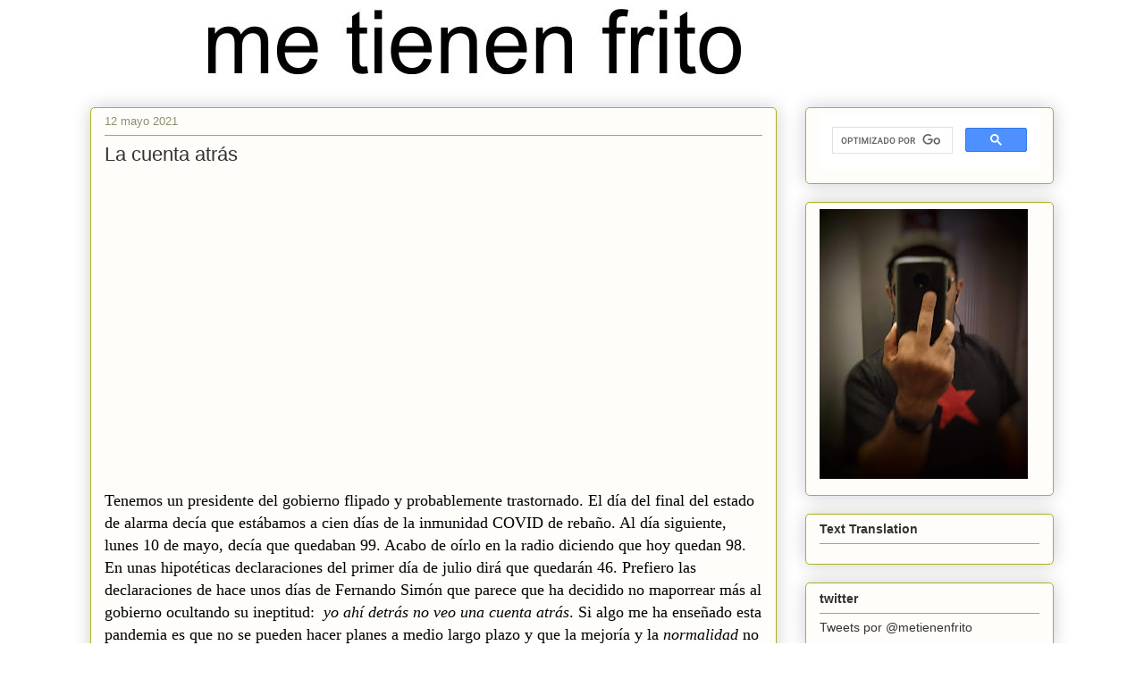

--- FILE ---
content_type: text/html; charset=UTF-8
request_url: https://www.metienenfrito.com/2021/05/tenemos-un-presidente-del-gobierno.html
body_size: 22106
content:
<!DOCTYPE html>
<html class='v2' dir='ltr' xmlns='http://www.w3.org/1999/xhtml' xmlns:b='http://www.google.com/2005/gml/b' xmlns:data='http://www.google.com/2005/gml/data' xmlns:expr='http://www.google.com/2005/gml/expr'>
<head>
<link href='https://www.blogger.com/static/v1/widgets/335934321-css_bundle_v2.css' rel='stylesheet' type='text/css'/>
<meta content='width=1100' name='viewport'/>
<meta content='text/html; charset=UTF-8' http-equiv='Content-Type'/>
<meta content='blogger' name='generator'/>
<link href='https://www.metienenfrito.com/favicon.ico' rel='icon' type='image/x-icon'/>
<link href='https://www.metienenfrito.com/2021/05/tenemos-un-presidente-del-gobierno.html' rel='canonical'/>
<link rel="alternate" type="application/atom+xml" title="Me tienen frito - Atom" href="https://www.metienenfrito.com/feeds/posts/default" />
<link rel="alternate" type="application/rss+xml" title="Me tienen frito - RSS" href="https://www.metienenfrito.com/feeds/posts/default?alt=rss" />
<link rel="service.post" type="application/atom+xml" title="Me tienen frito - Atom" href="https://www.blogger.com/feeds/32994053/posts/default" />

<link rel="alternate" type="application/atom+xml" title="Me tienen frito - Atom" href="https://www.metienenfrito.com/feeds/2896066146430899374/comments/default" />
<!--Can't find substitution for tag [blog.ieCssRetrofitLinks]-->
<link href='https://i.ytimg.com/vi/68S8s0y8_bE/hqdefault.jpg' rel='image_src'/>
<meta content='https://www.metienenfrito.com/2021/05/tenemos-un-presidente-del-gobierno.html' property='og:url'/>
<meta content='La cuenta atrás' property='og:title'/>
<meta content='' property='og:description'/>
<meta content='https://lh3.googleusercontent.com/blogger_img_proxy/AEn0k_v_Vjk91HTFcTTYq-7KlIZ2an6v6lGy0uirjf7G5DFwvQT7u51a2BCgWb5IWyUE7pI9ty1FpbMBLbGEbWb2k20HQWcEPf9hl06ijFHv0h5-z9ZjqQ=w1200-h630-n-k-no-nu' property='og:image'/>
<title>
Me tienen frito: La cuenta atrás
</title>
<style id='page-skin-1' type='text/css'><!--
<!-- INICIO ANALYTICS -->      /*
<!-- Global site tag (gtag.js) - Google Analytics -->
<script async="async" src="https://www.googletagmanager.com/gtag/js?id=UA-1340983-1" ></script>
<script>
window.dataLayer = window.dataLayer || [];
function gtag(){dataLayer.push(arguments);}
gtag('js', new Date());
gtag('config', 'UA-1340983-1');
</script>
<!-- FIN ANALYTICS -->
-----------------------------------------------
Blogger Template Style
Name:     Awesome Inc.
Designer: Tina Chen
URL:      tinachen.org
----------------------------------------------- */
/* Variable definitions
====================
<Variable name="keycolor" description="Main Color" type="color" default="#ffffff"/>
<Group description="Page" selector="body">
<Variable name="body.font" description="Font" type="font"
default="normal normal 13px Arial, Tahoma, Helvetica, FreeSans, sans-serif"/>
<Variable name="body.background.color" description="Background Color" type="color" default="#000000"/>
<Variable name="body.text.color" description="Text Color" type="color" default="#ffffff"/>
</Group>
<Group description="Links" selector=".main-inner">
<Variable name="link.color" description="Link Color" type="color" default="#888888"/>
<Variable name="link.visited.color" description="Visited Color" type="color" default="#444444"/>
<Variable name="link.hover.color" description="Hover Color" type="color" default="#cccccc"/>
</Group>
<Group description="Blog Title" selector=".header h1">
<Variable name="header.font" description="Title Font" type="font"
default="normal bold 40px Arial, Tahoma, Helvetica, FreeSans, sans-serif"/>
<Variable name="header.text.color" description="Title Color" type="color" default="#333333" />
<Variable name="header.background.color" description="Header Background" type="color" default="transparent" />
</Group>
<Group description="Blog Description" selector=".header .description">
<Variable name="description.font" description="Font" type="font"
default="normal normal 14px Arial, Tahoma, Helvetica, FreeSans, sans-serif"/>
<Variable name="description.text.color" description="Text Color" type="color"
default="#333333" />
</Group>
<Group description="Tabs Text" selector=".tabs-inner .widget li a">
<Variable name="tabs.font" description="Font" type="font"
default="normal bold 14px Arial, Tahoma, Helvetica, FreeSans, sans-serif"/>
<Variable name="tabs.text.color" description="Text Color" type="color" default="#333333"/>
<Variable name="tabs.selected.text.color" description="Selected Color" type="color" default="#191919"/>
</Group>
<Group description="Tabs Background" selector=".tabs-outer .PageList">
<Variable name="tabs.background.color" description="Background Color" type="color" default="#141414"/>
<Variable name="tabs.selected.background.color" description="Selected Color" type="color" default="#444444"/>
<Variable name="tabs.border.color" description="Border Color" type="color" default="#aab123"/>
</Group>
<Group description="Date Header" selector=".main-inner .widget h2.date-header, .main-inner .widget h2.date-header span">
<Variable name="date.font" description="Font" type="font"
default="normal normal 14px Arial, Tahoma, Helvetica, FreeSans, sans-serif"/>
<Variable name="date.text.color" description="Text Color" type="color" default="#666666"/>
<Variable name="date.border.color" description="Border Color" type="color" default="#aab123"/>
</Group>
<Group description="Post Title" selector="h3.post-title, h4, h3.post-title a">
<Variable name="post.title.font" description="Font" type="font"
default="normal bold 22px Arial, Tahoma, Helvetica, FreeSans, sans-serif"/>
<Variable name="post.title.text.color" description="Text Color" type="color" default="#333333"/>
</Group>
<Group description="Post Background" selector=".post">
<Variable name="post.background.color" description="Background Color" type="color" default="#fefdfa" />
<Variable name="post.border.color" description="Border Color" type="color" default="#aab123" />
<Variable name="post.border.bevel.color" description="Bevel Color" type="color" default="#aab123"/>
</Group>
<Group description="Gadget Title" selector="h2">
<Variable name="widget.title.font" description="Font" type="font"
default="normal bold 14px Arial, Tahoma, Helvetica, FreeSans, sans-serif"/>
<Variable name="widget.title.text.color" description="Text Color" type="color" default="#333333"/>
</Group>
<Group description="Gadget Text" selector=".sidebar .widget">
<Variable name="widget.font" description="Font" type="font"
default="normal normal 14px Arial, Tahoma, Helvetica, FreeSans, sans-serif"/>
<Variable name="widget.text.color" description="Text Color" type="color" default="#333333"/>
<Variable name="widget.alternate.text.color" description="Alternate Color" type="color" default="#666666"/>
</Group>
<Group description="Gadget Links" selector=".sidebar .widget">
<Variable name="widget.link.color" description="Link Color" type="color" default="#333333"/>
<Variable name="widget.link.visited.color" description="Visited Color" type="color" default="#2932d5"/>
<Variable name="widget.link.hover.color" description="Hover Color" type="color" default="#7d181e"/>
</Group>
<Group description="Gadget Background" selector=".sidebar .widget">
<Variable name="widget.background.color" description="Background Color" type="color" default="#141414"/>
<Variable name="widget.border.color" description="Border Color" type="color" default="#222222"/>
<Variable name="widget.border.bevel.color" description="Bevel Color" type="color" default="#000000"/>
</Group>
<Group description="Sidebar Background" selector=".column-left-inner .column-right-inner">
<Variable name="widget.outer.background.color" description="Background Color" type="color" default="transparent" />
</Group>
<Group description="Images" selector=".main-inner">
<Variable name="image.background.color" description="Background Color" type="color" default="transparent"/>
<Variable name="image.border.color" description="Border Color" type="color" default="transparent"/>
</Group>
<Group description="Feed" selector=".blog-feeds">
<Variable name="feed.text.color" description="Text Color" type="color" default="#333333"/>
</Group>
<Group description="Feed Links" selector=".blog-feeds">
<Variable name="feed.link.color" description="Link Color" type="color" default="#333333"/>
<Variable name="feed.link.visited.color" description="Visited Color" type="color" default="#2932d5"/>
<Variable name="feed.link.hover.color" description="Hover Color" type="color" default="#7d181e"/>
</Group>
<Group description="Pager" selector=".blog-pager">
<Variable name="pager.background.color" description="Background Color" type="color" default="#fefdfa" />
</Group>
<Group description="Footer" selector=".footer-outer">
<Variable name="footer.background.color" description="Background Color" type="color" default="#fefdfa" />
<Variable name="footer.text.color" description="Text Color" type="color" default="#333333" />
</Group>
<Variable name="title.shadow.spread" description="Title Shadow" type="length" default="-1px"/>
<Variable name="body.background" description="Body Background" type="background"
color="#fcfbf5"
default="$(color) none repeat scroll top left"/>
<Variable name="body.background.gradient.cap" description="Body Gradient Cap" type="url"
default="none"/>
<Variable name="body.background.size" description="Body Background Size" type="string" default="auto"/>
<Variable name="tabs.background.gradient" description="Tabs Background Gradient" type="url"
default="none"/>
<Variable name="header.background.gradient" description="Header Background Gradient" type="url" default="none" />
<Variable name="header.padding.top" description="Header Top Padding" type="length" default="22px" />
<Variable name="header.margin.top" description="Header Top Margin" type="length" default="0" />
<Variable name="header.margin.bottom" description="Header Bottom Margin" type="length" default="0" />
<Variable name="widget.padding.top" description="Widget Padding Top" type="length" default="8px" />
<Variable name="widget.padding.side" description="Widget Padding Side" type="length" default="15px" />
<Variable name="widget.outer.margin.top" description="Widget Top Margin" type="length" default="0" />
<Variable name="widget.outer.background.gradient" description="Gradient" type="url" default="none" />
<Variable name="widget.border.radius" description="Gadget Border Radius" type="length" default="0" />
<Variable name="outer.shadow.spread" description="Outer Shadow Size" type="length" default="0" />
<Variable name="date.header.border.radius.top" description="Date Header Border Radius Top" type="length" default="0" />
<Variable name="date.header.position" description="Date Header Position" type="length" default="15px" />
<Variable name="date.space" description="Date Space" type="length" default="30px" />
<Variable name="date.position" description="Date Float" type="string" default="static" />
<Variable name="date.padding.bottom" description="Date Padding Bottom" type="length" default="0" />
<Variable name="date.border.size" description="Date Border Size" type="length" default="0" />
<Variable name="date.background" description="Date Background" type="background" color="transparent"
default="$(color) none no-repeat scroll top left" />
<Variable name="date.first.border.radius.top" description="Date First top radius" type="length" default="5px" />
<Variable name="date.last.space.bottom" description="Date Last Space Bottom" type="length"
default="20px" />
<Variable name="date.last.border.radius.bottom" description="Date Last bottom radius" type="length" default="5px" />
<Variable name="post.first.padding.top" description="First Post Padding Top" type="length" default="0" />
<Variable name="image.shadow.spread" description="Image Shadow Size" type="length" default="0"/>
<Variable name="image.border.radius" description="Image Border Radius" type="length" default="0"/>
<Variable name="separator.outdent" description="Separator Outdent" type="length" default="15px" />
<Variable name="title.separator.border.size" description="Widget Title Border Size" type="length" default="1px" />
<Variable name="list.separator.border.size" description="List Separator Border Size" type="length" default="1px" />
<Variable name="shadow.spread" description="Shadow Size" type="length" default="0"/>
<Variable name="startSide" description="Side where text starts in blog language" type="automatic" default="left"/>
<Variable name="endSide" description="Side where text ends in blog language" type="automatic" default="right"/>
<Variable name="date.side" description="Side where date header is placed" type="string" default="right"/>
<Variable name="pager.border.radius.top" description="Pager Border Top Radius" type="length" default="5px" />
<Variable name="pager.space.top" description="Pager Top Space" type="length" default="1em" />
<Variable name="footer.background.gradient" description="Background Gradient" type="url" default="none" />
<Variable name="mobile.background.size" description="Mobile Background Size" type="string"
default="auto"/>
<Variable name="mobile.background.overlay" description="Mobile Background Overlay" type="string"
default="transparent none repeat scroll top left"/>
<Variable name="mobile.button.color" description="Mobile Button Color" type="color" default="#ffffff" />
*/
/* Content
----------------------------------------------- */
body {
font: normal normal 13px Arial, Tahoma, Helvetica, FreeSans, sans-serif;
color: #333333;
background: #fcfbf5 none repeat scroll top left;
}
html body .content-outer {
min-width: 0;
max-width: 100%;
width: 100%;
}
a:link {
text-decoration: none;
color: #333333;
}
a:visited {
text-decoration: none;
color: #2932d5;
}
a:hover {
text-decoration: underline;
color: #7d181e;
}
.body-fauxcolumn-outer .cap-top {
position: absolute;
z-index: 1;
height: 276px;
width: 100%;
background: transparent none repeat-x scroll top left;
_background-image: none;
}
/* Columns
----------------------------------------------- */
.content-inner {
padding: 0;
}
.header-inner .section {
margin: 0 16px;
}
.tabs-inner .section {
margin: 0 16px;
}
.main-inner {
padding-top: 30px;
}
.main-inner .column-center-inner,
.main-inner .column-left-inner,
.main-inner .column-right-inner {
padding: 0 5px;
}
*+html body .main-inner .column-center-inner {
margin-top: -30px;
}
#layout .main-inner .column-center-inner {
margin-top: 0;
}
/* Header
----------------------------------------------- */
.header-outer {
margin: 0 0 0 0;
background: transparent none repeat scroll 0 0;
}
.Header h1 {
font: normal normal 48px Georgia, Utopia, 'Palatino Linotype', Palatino, serif;
color: #333333;
text-shadow: 0 0 -1px #000000;
}
.Header h1 a {
color: #333333;
}
.Header .description {
font: normal normal 20px Georgia, Utopia, 'Palatino Linotype', Palatino, serif;
color: #908d6a;
}
.header-inner .Header .titlewrapper,
.header-inner .Header .descriptionwrapper {
padding-left: 0;
padding-right: 0;
margin-bottom: 0;
}
.header-inner .Header .titlewrapper {
padding-top: 22px;
}
/* Tabs
----------------------------------------------- */
.tabs-outer {
overflow: hidden;
position: relative;
background: #b3ca88 url(//www.blogblog.com/1kt/awesomeinc/tabs_gradient_light.png) repeat scroll 0 0;
}
#layout .tabs-outer {
overflow: visible;
}
.tabs-cap-top, .tabs-cap-bottom {
position: absolute;
width: 100%;
border-top: 1px solid #908d6a;
}
.tabs-cap-bottom {
bottom: 0;
}
.tabs-inner .widget li a {
display: inline-block;
margin: 0;
padding: .6em 1.5em;
font: normal normal 13px Verdana, Geneva, sans-serif;
color: #191919;
border-top: 1px solid #908d6a;
border-bottom: 1px solid #908d6a;
border-left: 1px solid #908d6a;
height: 16px;
line-height: 16px;
}
.tabs-inner .widget li:last-child a {
border-right: 1px solid #908d6a;
}
.tabs-inner .widget li.selected a, .tabs-inner .widget li a:hover {
background: #63704b url(//www.blogblog.com/1kt/awesomeinc/tabs_gradient_light.png) repeat-x scroll 0 -100px;
color: #ffffff;
}
/* Headings
----------------------------------------------- */
h2 {
font: normal bold 14px Verdana, Geneva, sans-serif;
color: #333333;
}
/* Widgets
----------------------------------------------- */
.main-inner .section {
margin: 0 27px;
padding: 0;
}
.main-inner .column-left-outer,
.main-inner .column-right-outer {
margin-top: 0;
}
#layout .main-inner .column-left-outer,
#layout .main-inner .column-right-outer {
margin-top: 0;
}
.main-inner .column-left-inner,
.main-inner .column-right-inner {
background: transparent none repeat 0 0;
-moz-box-shadow: 0 0 0 rgba(0, 0, 0, .2);
-webkit-box-shadow: 0 0 0 rgba(0, 0, 0, .2);
-goog-ms-box-shadow: 0 0 0 rgba(0, 0, 0, .2);
box-shadow: 0 0 0 rgba(0, 0, 0, .2);
-moz-border-radius: 5px;
-webkit-border-radius: 5px;
-goog-ms-border-radius: 5px;
border-radius: 5px;
}
#layout .main-inner .column-left-inner,
#layout .main-inner .column-right-inner {
margin-top: 0;
}
.sidebar .widget {
font: normal normal 14px Verdana, Geneva, sans-serif;
color: #333333;
}
.sidebar .widget a:link {
color: #333333;
}
.sidebar .widget a:visited {
color: #2932d5;
}
.sidebar .widget a:hover {
color: #7d181e;
}
.sidebar .widget h2 {
text-shadow: 0 0 -1px #000000;
}
.main-inner .widget {
background-color: #fefdfa;
border: 1px solid #aab123;
padding: 0 15px 15px;
margin: 20px -16px;
-moz-box-shadow: 0 0 20px rgba(0, 0, 0, .2);
-webkit-box-shadow: 0 0 20px rgba(0, 0, 0, .2);
-goog-ms-box-shadow: 0 0 20px rgba(0, 0, 0, .2);
box-shadow: 0 0 20px rgba(0, 0, 0, .2);
-moz-border-radius: 5px;
-webkit-border-radius: 5px;
-goog-ms-border-radius: 5px;
border-radius: 5px;
}
.main-inner .widget h2 {
margin: 0 -0;
padding: .6em 0 .5em;
border-bottom: 1px solid transparent;
}
.footer-inner .widget h2 {
padding: 0 0 .4em;
border-bottom: 1px solid transparent;
}
.main-inner .widget h2 + div, .footer-inner .widget h2 + div {
border-top: 1px solid #aab123;
padding-top: 8px;
}
.main-inner .widget .widget-content {
margin: 0 -0;
padding: 7px 0 0;
}
.main-inner .widget ul, .main-inner .widget #ArchiveList ul.flat {
margin: -8px -15px 0;
padding: 0;
list-style: none;
}
.main-inner .widget #ArchiveList {
margin: -8px 0 0;
}
.main-inner .widget ul li, .main-inner .widget #ArchiveList ul.flat li {
padding: .5em 15px;
text-indent: 0;
color: #666666;
border-top: 0 solid #aab123;
border-bottom: 1px solid transparent;
}
.main-inner .widget #ArchiveList ul li {
padding-top: .25em;
padding-bottom: .25em;
}
.main-inner .widget ul li:first-child, .main-inner .widget #ArchiveList ul.flat li:first-child {
border-top: none;
}
.main-inner .widget ul li:last-child, .main-inner .widget #ArchiveList ul.flat li:last-child {
border-bottom: none;
}
.post-body {
position: relative;
}
.main-inner .widget .post-body ul {
padding: 0 2.5em;
margin: .5em 0;
list-style: disc;
}
.main-inner .widget .post-body ul li {
padding: 0.25em 0;
margin-bottom: .25em;
color: #333333;
border: none;
}
.footer-inner .widget ul {
padding: 0;
list-style: none;
}
.widget .zippy {
color: #666666;
}
/* Posts
----------------------------------------------- */
body .main-inner .Blog {
padding: 0;
margin-bottom: 1em;
background-color: transparent;
border: none;
-moz-box-shadow: 0 0 0 rgba(0, 0, 0, 0);
-webkit-box-shadow: 0 0 0 rgba(0, 0, 0, 0);
-goog-ms-box-shadow: 0 0 0 rgba(0, 0, 0, 0);
box-shadow: 0 0 0 rgba(0, 0, 0, 0);
}
.main-inner .section:last-child .Blog:last-child {
padding: 0;
margin-bottom: 1em;
}
.main-inner .widget h2.date-header {
margin: 0 -15px 1px;
padding: 0 0 0 0;
font: normal normal 13px Arial, Tahoma, Helvetica, FreeSans, sans-serif;
color: #908d6a;
background: transparent none no-repeat scroll top left;
border-top: 0 solid #aab123;
border-bottom: 1px solid transparent;
-moz-border-radius-topleft: 0;
-moz-border-radius-topright: 0;
-webkit-border-top-left-radius: 0;
-webkit-border-top-right-radius: 0;
border-top-left-radius: 0;
border-top-right-radius: 0;
position: static;
bottom: 100%;
right: 15px;
text-shadow: 0 0 -1px #000000;
}
.main-inner .widget h2.date-header span {
font: normal normal 13px Arial, Tahoma, Helvetica, FreeSans, sans-serif;
display: block;
padding: .5em 15px;
border-left: 0 solid #aab123;
border-right: 0 solid #aab123;
}
.date-outer {
position: relative;
margin: 30px 0 20px;
padding: 0 15px;
background-color: #fefdfa;
border: 1px solid #aab123;
-moz-box-shadow: 0 0 20px rgba(0, 0, 0, .2);
-webkit-box-shadow: 0 0 20px rgba(0, 0, 0, .2);
-goog-ms-box-shadow: 0 0 20px rgba(0, 0, 0, .2);
box-shadow: 0 0 20px rgba(0, 0, 0, .2);
-moz-border-radius: 5px;
-webkit-border-radius: 5px;
-goog-ms-border-radius: 5px;
border-radius: 5px;
}
.date-outer:first-child {
margin-top: 0;
}
.date-outer:last-child {
margin-bottom: 20px;
-moz-border-radius-bottomleft: 5px;
-moz-border-radius-bottomright: 5px;
-webkit-border-bottom-left-radius: 5px;
-webkit-border-bottom-right-radius: 5px;
-goog-ms-border-bottom-left-radius: 5px;
-goog-ms-border-bottom-right-radius: 5px;
border-bottom-left-radius: 5px;
border-bottom-right-radius: 5px;
}
.date-posts {
margin: 0 -0;
padding: 0 0;
clear: both;
}
.post-outer, .inline-ad {
border-top: 1px solid #aab123;
margin: 0 -0;
padding: 15px 0;
}
.post-outer {
padding-bottom: 10px;
}
.post-outer:first-child {
padding-top: 0;
border-top: none;
}
.post-outer:last-child, .inline-ad:last-child {
border-bottom: none;
}
.post-body {
position: relative;
}
.post-body img {
padding: 8px;
background: #ffffff;
border: 1px solid #cccccc;
-moz-box-shadow: 0 0 20px rgba(0, 0, 0, .2);
-webkit-box-shadow: 0 0 20px rgba(0, 0, 0, .2);
box-shadow: 0 0 20px rgba(0, 0, 0, .2);
-moz-border-radius: 5px;
-webkit-border-radius: 5px;
border-radius: 5px;
}
h3.post-title, h4 {
font: normal normal 22px Verdana, Geneva, sans-serif;
color: #333333;
}
h3.post-title a {
font: normal normal 22px Verdana, Geneva, sans-serif;
color: #333333;
}
h3.post-title a:hover {
color: #7d181e;
text-decoration: underline;
}
.post-header {
margin: 0 0 1em;
}
.post-body {
line-height: 1.4;
}
.post-outer h2 {
color: #333333;
}
.post-footer {
margin: 1.5em 0 0;
}
#blog-pager {
padding: 15px;
font-size: 120%;
background-color: #fefdfa;
border: 1px solid #aab123;
-moz-box-shadow: 0 0 20px rgba(0, 0, 0, .2);
-webkit-box-shadow: 0 0 20px rgba(0, 0, 0, .2);
-goog-ms-box-shadow: 0 0 20px rgba(0, 0, 0, .2);
box-shadow: 0 0 20px rgba(0, 0, 0, .2);
-moz-border-radius: 5px;
-webkit-border-radius: 5px;
-goog-ms-border-radius: 5px;
border-radius: 5px;
-moz-border-radius-topleft: 5px;
-moz-border-radius-topright: 5px;
-webkit-border-top-left-radius: 5px;
-webkit-border-top-right-radius: 5px;
-goog-ms-border-top-left-radius: 5px;
-goog-ms-border-top-right-radius: 5px;
border-top-left-radius: 5px;
border-top-right-radius-topright: 5px;
margin-top: 1em;
}
.blog-feeds, .post-feeds {
margin: 1em 0;
text-align: center;
color: #333333;
}
.blog-feeds a, .post-feeds a {
color: #333333;
}
.blog-feeds a:visited, .post-feeds a:visited {
color: #2932d5;
}
.blog-feeds a:hover, .post-feeds a:hover {
color: #7d181e;
}
.post-outer .comments {
margin-top: 2em;
}
/* Comments
----------------------------------------------- */
.comments .comments-content .icon.blog-author {
background-repeat: no-repeat;
background-image: url([data-uri]);
}
.comments .comments-content .loadmore a {
border-top: 1px solid #908d6a;
border-bottom: 1px solid #908d6a;
}
.comments .continue {
border-top: 2px solid #908d6a;
}
/* Footer
----------------------------------------------- */
.footer-outer {
margin: -20px 0 -1px;
padding: 20px 0 0;
color: #333333;
overflow: hidden;
}
.footer-fauxborder-left {
border-top: 1px solid #aab123;
background: #fefdfa none repeat scroll 0 0;
-moz-box-shadow: 0 0 20px rgba(0, 0, 0, .2);
-webkit-box-shadow: 0 0 20px rgba(0, 0, 0, .2);
-goog-ms-box-shadow: 0 0 20px rgba(0, 0, 0, .2);
box-shadow: 0 0 20px rgba(0, 0, 0, .2);
margin: 0 -20px;
}
/* Mobile
----------------------------------------------- */
body.mobile {
background-size: auto;
}
.mobile .body-fauxcolumn-outer {
background: transparent none repeat scroll top left;
}
*+html body.mobile .main-inner .column-center-inner {
margin-top: 0;
}
.mobile .main-inner .widget {
padding: 0 0 15px;
}
.mobile .main-inner .widget h2 + div,
.mobile .footer-inner .widget h2 + div {
border-top: none;
padding-top: 0;
}
.mobile .footer-inner .widget h2 {
padding: 0.5em 0;
border-bottom: none;
}
.mobile .main-inner .widget .widget-content {
margin: 0;
padding: 7px 0 0;
}
.mobile .main-inner .widget ul,
.mobile .main-inner .widget #ArchiveList ul.flat {
margin: 0 -15px 0;
}
.mobile .main-inner .widget h2.date-header {
right: 0;
}
.mobile .date-header span {
padding: 0.4em 0;
}
.mobile .date-outer:first-child {
margin-bottom: 0;
border: 1px solid #aab123;
-moz-border-radius-topleft: 5px;
-moz-border-radius-topright: 5px;
-webkit-border-top-left-radius: 5px;
-webkit-border-top-right-radius: 5px;
-goog-ms-border-top-left-radius: 5px;
-goog-ms-border-top-right-radius: 5px;
border-top-left-radius: 5px;
border-top-right-radius: 5px;
}
.mobile .date-outer {
border-color: #aab123;
border-width: 0 1px 1px;
}
.mobile .date-outer:last-child {
margin-bottom: 0;
}
.mobile .main-inner {
padding: 0;
}
.mobile .header-inner .section {
margin: 0;
}
.mobile .post-outer, .mobile .inline-ad {
padding: 5px 0;
}
.mobile .tabs-inner .section {
margin: 0 10px;
}
.mobile .main-inner .widget h2 {
margin: 0;
padding: 0;
}
.mobile .main-inner .widget h2.date-header span {
padding: 0;
}
.mobile .main-inner .widget .widget-content {
margin: 0;
padding: 7px 0 0;
}
.mobile #blog-pager {
border: 1px solid transparent;
background: #fefdfa none repeat scroll 0 0;
}
.mobile .main-inner .column-left-inner,
.mobile .main-inner .column-right-inner {
background: transparent none repeat 0 0;
-moz-box-shadow: none;
-webkit-box-shadow: none;
-goog-ms-box-shadow: none;
box-shadow: none;
}
.mobile .date-posts {
margin: 0;
padding: 0;
}
.mobile .footer-fauxborder-left {
margin: 0;
border-top: inherit;
}
.mobile .main-inner .section:last-child .Blog:last-child {
margin-bottom: 0;
}
.mobile-index-contents {
color: #333333;
}
.mobile .mobile-link-button {
background: #333333 url(//www.blogblog.com/1kt/awesomeinc/tabs_gradient_light.png) repeat scroll 0 0;
}
.mobile-link-button a:link, .mobile-link-button a:visited {
color: #ffffff;
}
.mobile .tabs-inner .PageList .widget-content {
background: transparent;
border-top: 1px solid;
border-color: #908d6a;
color: #191919;
}
.mobile .tabs-inner .PageList .widget-content .pagelist-arrow {
border-left: 1px solid #908d6a;
}

--></style>
<style id='template-skin-1' type='text/css'><!--
body {
min-width: 1110px;
}
.content-outer, .content-fauxcolumn-outer, .region-inner {
min-width: 1110px;
max-width: 1110px;
_width: 1110px;
}
.main-inner .columns {
padding-left: 0;
padding-right: 310px;
}
.main-inner .fauxcolumn-center-outer {
left: 0;
right: 310px;
/* IE6 does not respect left and right together */
_width: expression(this.parentNode.offsetWidth -
parseInt("0") -
parseInt("310px") + 'px');
}
.main-inner .fauxcolumn-left-outer {
width: 0;
}
.main-inner .fauxcolumn-right-outer {
width: 310px;
}
.main-inner .column-left-outer {
width: 0;
right: 100%;
margin-left: -0;
}
.main-inner .column-right-outer {
width: 310px;
margin-right: -310px;
}
#layout {
min-width: 0;
}
#layout .content-outer {
min-width: 0;
width: 800px;
}
#layout .region-inner {
min-width: 0;
width: auto;
}
--></style>
<script type='text/javascript'>
        (function(i,s,o,g,r,a,m){i['GoogleAnalyticsObject']=r;i[r]=i[r]||function(){
        (i[r].q=i[r].q||[]).push(arguments)},i[r].l=1*new Date();a=s.createElement(o),
        m=s.getElementsByTagName(o)[0];a.async=1;a.src=g;m.parentNode.insertBefore(a,m)
        })(window,document,'script','https://www.google-analytics.com/analytics.js','ga');
        ga('create', 'UA-1340983-1', 'auto', 'blogger');
        ga('blogger.send', 'pageview');
      </script>
<script>
  (function(i,s,o,g,r,a,m){i['GoogleAnalyticsObject']=r;i[r]=i[r]||function(){
  (i[r].q=i[r].q||[]).push(arguments)},i[r].l=1*new Date();a=s.createElement(o),
  m=s.getElementsByTagName(o)[0];a.async=1;a.src=g;m.parentNode.insertBefore(a,m)
  })(window,document,'script','//www.google-analytics.com/analytics.js','ga');

  ga('create', 'UA-1340983-1', 'metienenfrito.blogspot.com');
  ga('require', 'displayfeatures')
  ga('send', 'pageview');

</script>
<link href='https://www.blogger.com/dyn-css/authorization.css?targetBlogID=32994053&amp;zx=ad96055e-ca22-49ce-b22e-e3aafe465fb4' media='none' onload='if(media!=&#39;all&#39;)media=&#39;all&#39;' rel='stylesheet'/><noscript><link href='https://www.blogger.com/dyn-css/authorization.css?targetBlogID=32994053&amp;zx=ad96055e-ca22-49ce-b22e-e3aafe465fb4' rel='stylesheet'/></noscript>
<meta name='google-adsense-platform-account' content='ca-host-pub-1556223355139109'/>
<meta name='google-adsense-platform-domain' content='blogspot.com'/>

</head>
<style type='text/css'>
    #navbar-iframe {display: none !important; }
    body .navbar {height: 0 !important}
  </style>
<body class='loading'>
<div class='navbar section' id='navbar'><div class='widget Navbar' data-version='1' id='Navbar1'><script type="text/javascript">
    function setAttributeOnload(object, attribute, val) {
      if(window.addEventListener) {
        window.addEventListener('load',
          function(){ object[attribute] = val; }, false);
      } else {
        window.attachEvent('onload', function(){ object[attribute] = val; });
      }
    }
  </script>
<div id="navbar-iframe-container"></div>
<script type="text/javascript" src="https://apis.google.com/js/platform.js"></script>
<script type="text/javascript">
      gapi.load("gapi.iframes:gapi.iframes.style.bubble", function() {
        if (gapi.iframes && gapi.iframes.getContext) {
          gapi.iframes.getContext().openChild({
              url: 'https://www.blogger.com/navbar/32994053?po\x3d2896066146430899374\x26origin\x3dhttps://www.metienenfrito.com',
              where: document.getElementById("navbar-iframe-container"),
              id: "navbar-iframe"
          });
        }
      });
    </script><script type="text/javascript">
(function() {
var script = document.createElement('script');
script.type = 'text/javascript';
script.src = '//pagead2.googlesyndication.com/pagead/js/google_top_exp.js';
var head = document.getElementsByTagName('head')[0];
if (head) {
head.appendChild(script);
}})();
</script>
</div></div>
<div class='body-fauxcolumns'>
<div class='fauxcolumn-outer body-fauxcolumn-outer'>
<div class='cap-top'>
<div class='cap-left'></div>
<div class='cap-right'></div>
</div>
<div class='fauxborder-left'>
<div class='fauxborder-right'></div>
<div class='fauxcolumn-inner'>
</div>
</div>
<div class='cap-bottom'>
<div class='cap-left'></div>
<div class='cap-right'></div>
</div>
</div>
</div>
<div class='content'>
<div class='content-fauxcolumns'>
<div class='fauxcolumn-outer content-fauxcolumn-outer'>
<div class='cap-top'>
<div class='cap-left'></div>
<div class='cap-right'></div>
</div>
<div class='fauxborder-left'>
<div class='fauxborder-right'></div>
<div class='fauxcolumn-inner'>
</div>
</div>
<div class='cap-bottom'>
<div class='cap-left'></div>
<div class='cap-right'></div>
</div>
</div>
</div>
<div class='content-outer'>
<div class='content-cap-top cap-top'>
<div class='cap-left'></div>
<div class='cap-right'></div>
</div>
<div class='fauxborder-left content-fauxborder-left'>
<div class='fauxborder-right content-fauxborder-right'></div>
<div class='content-inner'>
<header>
<div class='header-outer'>
<div class='header-cap-top cap-top'>
<div class='cap-left'></div>
<div class='cap-right'></div>
</div>
<div class='fauxborder-left header-fauxborder-left'>
<div class='fauxborder-right header-fauxborder-right'></div>
<div class='region-inner header-inner'>
<div class='header section' id='header'><div class='widget Header' data-version='1' id='Header1'>
<div id='header-inner'>
<a href='https://www.metienenfrito.com/' style='display: block'>
<img alt='Me tienen frito' height='90px; ' id='Header1_headerimg' src='https://blogger.googleusercontent.com/img/b/R29vZ2xl/AVvXsEi1ud5_i-34DJmC3EKGISsx3IZrJn8bDgyc0Z5L-Vl51LUkMSD17ZUixNBI-mErb91FILw4phBD_P8uhv6E3tmtG19fpZTqieiJhyphenhyphentFC-OIFhLbzRvAIZkuZtQOThY9qgxrlAzO/s1600-r/metienenfrito2.jpg' style='display: block' width='728px; '/>
</a>
</div>
</div></div>
</div>
</div>
<div class='header-cap-bottom cap-bottom'>
<div class='cap-left'></div>
<div class='cap-right'></div>
</div>
</div>
</header>
<div class='tabs-outer'>
<div class='tabs-cap-top cap-top'>
<div class='cap-left'></div>
<div class='cap-right'></div>
</div>
<div class='fauxborder-left tabs-fauxborder-left'>
<div class='fauxborder-right tabs-fauxborder-right'></div>
<div class='region-inner tabs-inner'>
<div class='tabs no-items section' id='crosscol'></div>
<div class='tabs no-items section' id='crosscol-overflow'></div>
</div>
</div>
<div class='tabs-cap-bottom cap-bottom'>
<div class='cap-left'></div>
<div class='cap-right'></div>
</div>
</div>
<div class='main-outer'>
<div class='main-cap-top cap-top'>
<div class='cap-left'></div>
<div class='cap-right'></div>
</div>
<div class='fauxborder-left main-fauxborder-left'>
<div class='fauxborder-right main-fauxborder-right'></div>
<div class='region-inner main-inner'>
<div class='columns fauxcolumns'>
<div class='fauxcolumn-outer fauxcolumn-center-outer'>
<div class='cap-top'>
<div class='cap-left'></div>
<div class='cap-right'></div>
</div>
<div class='fauxborder-left'>
<div class='fauxborder-right'></div>
<div class='fauxcolumn-inner'>
</div>
</div>
<div class='cap-bottom'>
<div class='cap-left'></div>
<div class='cap-right'></div>
</div>
</div>
<div class='fauxcolumn-outer fauxcolumn-left-outer'>
<div class='cap-top'>
<div class='cap-left'></div>
<div class='cap-right'></div>
</div>
<div class='fauxborder-left'>
<div class='fauxborder-right'></div>
<div class='fauxcolumn-inner'>
</div>
</div>
<div class='cap-bottom'>
<div class='cap-left'></div>
<div class='cap-right'></div>
</div>
</div>
<div class='fauxcolumn-outer fauxcolumn-right-outer'>
<div class='cap-top'>
<div class='cap-left'></div>
<div class='cap-right'></div>
</div>
<div class='fauxborder-left'>
<div class='fauxborder-right'></div>
<div class='fauxcolumn-inner'>
</div>
</div>
<div class='cap-bottom'>
<div class='cap-left'></div>
<div class='cap-right'></div>
</div>
</div>
<!-- corrects IE6 width calculation -->
<div class='columns-inner'>
<div class='column-center-outer'>
<div class='column-center-inner'>
<div class='main section' id='main'><div class='widget Blog' data-version='1' id='Blog1'>
<div class='blog-posts hfeed'>
<!--Can't find substitution for tag [defaultAdStart]-->

                                        <div class="date-outer">
                                      
<h2 class='date-header'>
<span>
12 mayo 2021
</span>
</h2>

                                        <div class="date-posts">
                                      
<div class='post-outer'>
<div class='post hentry' itemprop='blogPost' itemscope='itemscope' itemtype='http://schema.org/BlogPosting'>
<meta content='https://i.ytimg.com/vi/68S8s0y8_bE/hqdefault.jpg' itemprop='image_url'/>
<meta content='32994053' itemprop='blogId'/>
<meta content='2896066146430899374' itemprop='postId'/>
<a name='2896066146430899374'></a>
<h3 class='post-title entry-title' itemprop='name'>
La cuenta atrás
</h3>
<div class='post-header'>
<div class='post-header-line-1'></div>
</div>
<div class='post-body entry-content' id='post-body-2896066146430899374' itemprop='description articleBody'>
<div style="text-align: right;"><iframe allow="accelerometer; autoplay; clipboard-write; encrypted-media; gyroscope; picture-in-picture" allowfullscreen="" frameborder="0" height="315" src="https://www.youtube.com/embed/68S8s0y8_bE" title="YouTube video player" width="700"></iframe></div><div style="text-align: left;"><span style="font-size: large;"><span style="font-family: verdana;"><br /></span></span></div><div style="text-align: left;"><span style="font-size: large;"><span style="font-family: verdana;">Tenemos un presidente del gobierno flipado y probablemente trastornado. El día del final del estado de alarma decía que estábamos a cien días de la inmunidad COVID de rebaño. Al día siguiente, lunes 10 de mayo, decía que quedaban 99. Acabo de oírlo en la radio diciendo que hoy quedan 98. En unas hipotéticas declaraciones del primer día de julio dirá que quedarán 46. Prefiero las declaraciones de hace unos días de Fernando Simón que parece que ha decidido no maporrear más al gobierno ocultando su ineptitud:&nbsp; <i>yo ahí detrás no veo una cuenta atrás</i>. Si algo me ha enseñado esta pandemia es que no se pueden hacer planes a medio largo plazo y que la mejoría y la <i>normalidad</i> no llegará de un día a otro sino que sucederán cuando tenga que suceder. Mis alumnos y </span><span style="font-family: verdana;">alumnas de primero de bachillerato entienden perfectamente</span><span style="font-family: verdana;">&nbsp;los conceptos de diacronía sincronía</span><span style="font-family: verdana;">&nbsp;y de contínuum discreto. Sé que Pedro Sánchez no es tonto, sabe perfectamente lo que significa una cosa, lo que significa la otra y que la COVID es una enfermedad a día de hoy poco predecible. Sánchez no es tonto, es simplemente mala persona.&nbsp;</span></span></div><div style="text-align: left;"><span style="font-family: verdana; font-size: large;"><br /></span></div><div style="text-align: left;"><span style="font-family: verdana; font-size: large;">Soy de fuertes raíces libertarias. No quiero que ningún estado me tutele porque sé que tengo responsabilidades y me gobierno yo solo. Mi cabeza no necesita que haya un estado de alarma para saber que no tengo que mezclarme con todo dios a pesar de estar vacunado y que no puedo bajar la guardia en los social, con las mascarillas y demás normas sanitarias. Más que protegerme a mi el hecho de estar inmunizado sé que protege al grupo. Sin embargo, 80 mil muertos después y viendo la falta de madurez y solidaridad de una pequeña pero importante parte de esta sociedad hubiera sido necesario otro periodo más o menos largo de estado de alarma hasta que la vacunación haya hecho sus beneficios. No lo digo yo, que soy ignorante en la materia, sino que no he escuchado a ningún técnico ni inmunólogo diciendo que no es necesaria más alarma sino todo lo contario. Ni celebrando el fin del estado de alarma como si vimos a gentuza en muchas ciudades en las primeras horas del domingo 9. Se ha trasmitido la sensación de que la pandemia ha acabado ya cuando, y me quedo con las palabras del nuevo Simón, no sabemos qué va a pasar. Yo vivo desde hace muchos años aceptando la contingencia pero ya sabemos que esto no es lo general. Espero equivocarme pero puede que mucha gente vaya a sufrir consecuencias no deseadas por la mala gestión de los ineptos que nos gobiernan que prefieren que la gente siga muriendo de COVID a perder votos y prestigio ante la extrema derecha todopoderosa.</span></div>
<div style='clear: both;'></div>
</div>
<div class='post-footer'>
<div class='post-footer-line post-footer-line-1'>
<div class='post-share-buttons goog-inline-block'>
<a class='goog-inline-block share-button sb-email' href='https://www.blogger.com/share-post.g?blogID=32994053&postID=2896066146430899374&target=email' target='_blank' title='Enviar por correo electrónico'>
<span class='share-button-link-text'>
Enviar por correo electrónico
</span>
</a>
<a class='goog-inline-block share-button sb-blog' href='https://www.blogger.com/share-post.g?blogID=32994053&postID=2896066146430899374&target=blog' onclick='window.open(this.href, "_blank", "height=270,width=475"); return false;' target='_blank' title='Escribe un blog'>
<span class='share-button-link-text'>
Escribe un blog
</span>
</a>
<a class='goog-inline-block share-button sb-twitter' href='https://www.blogger.com/share-post.g?blogID=32994053&postID=2896066146430899374&target=twitter' target='_blank' title='Compartir en X'>
<span class='share-button-link-text'>
Compartir en X
</span>
</a>
<a class='goog-inline-block share-button sb-facebook' href='https://www.blogger.com/share-post.g?blogID=32994053&postID=2896066146430899374&target=facebook' onclick='window.open(this.href, "_blank", "height=430,width=640"); return false;' target='_blank' title='Compartir con Facebook'>
<span class='share-button-link-text'>
Compartir con Facebook
</span>
</a>
</div>
<span class='post-icons'>
<span class='item-action'>
<a href='https://www.blogger.com/email-post/32994053/2896066146430899374' title='Enviar entrada por correo electrónico'>
<img alt="" class="icon-action" height="13" src="//img1.blogblog.com/img/icon18_email.gif" width="18">
</a>
</span>
<span class='item-control blog-admin pid-378490824'>
<a href='https://www.blogger.com/post-edit.g?blogID=32994053&postID=2896066146430899374&from=pencil' title='Editar entrada'>
<img alt="" class="icon-action" height="18" src="//img2.blogblog.com/img/icon18_edit_allbkg.gif" width="18">
</a>
</span>
</span>
<span class='post-backlinks post-comment-link'>
</span>
</div>
<div class='post-footer-line post-footer-line-2'>
<span class='post-author vcard'>
Publicado por
<span class='fn' itemprop='author' itemscope='itemscope' itemtype='http://schema.org/Person'>
<meta content='https://www.blogger.com/profile/09479500237965217814' itemprop='url'/>
<a class='g-profile' href='https://www.blogger.com/profile/09479500237965217814' rel='author' title='author profile'>
<span itemprop='name'>
Santi Peña
</span>
</a>
</span>
</span>
<span class='post-timestamp'>
a las
<meta content='https://www.metienenfrito.com/2021/05/tenemos-un-presidente-del-gobierno.html' itemprop='url'/>
<a class='timestamp-link' href='https://www.metienenfrito.com/2021/05/tenemos-un-presidente-del-gobierno.html' rel='bookmark' title='permanent link'>
<abbr class='published' itemprop='datePublished' title='2021-05-12T16:39:00+01:00'>
16:39
</abbr>
</a>
</span>
<span class='post-labels'>
Etiquetas:
<a href='https://www.metienenfrito.com/search/label/covid' rel='tag'>
covid
</a>

                                              ,
                                            
<a href='https://www.metienenfrito.com/search/label/p%C3%ADldoras' rel='tag'>
píldoras
</a>
</span>
</div>
<div class='post-footer-line post-footer-line-3'></div>
</div>
</div>
<div class='comments' id='comments'>
<a name='comments'></a>
<div id='backlinks-container'>
<div id='Blog1_backlinks-container'>
</div>
</div>
</div>
</div>

                                      </div></div>
                                    
<!--Can't find substitution for tag [adEnd]-->
</div>
<div class='blog-pager' id='blog-pager'>
<span id='blog-pager-newer-link'>
<a class='blog-pager-newer-link' href='https://www.metienenfrito.com/2021/05/ni-te-vi-ni-me-acorde.html' id='Blog1_blog-pager-newer-link' title='Entrada más reciente'>
Entrada más reciente
</a>
</span>
<span id='blog-pager-older-link'>
<a class='blog-pager-older-link' href='https://www.metienenfrito.com/2021/05/retomando-solo-un-poco-este-viejo.html' id='Blog1_blog-pager-older-link' title='Entrada antigua'>
Entrada antigua
</a>
</span>
<a class='home-link' href='https://www.metienenfrito.com/'>
Inicio
</a>
</div>
<div class='clear'></div>
<div class='post-feeds'>
</div>
</div></div>
</div>
</div>
<div class='column-left-outer'>
<div class='column-left-inner'>
<aside>
</aside>
</div>
</div>
<div class='column-right-outer'>
<div class='column-right-inner'>
<aside>
<div class='sidebar section' id='sidebar-right-1'><div class='widget HTML' data-version='1' id='HTML1'>
<div class='widget-content'>
<script>
  (function() {
    var cx = '004837166632511995896:qhdosfqdrpk';
    var gcse = document.createElement('script');
    gcse.type = 'text/javascript';
    gcse.async = true;
    gcse.src = 'https://cse.google.com/cse.js?cx=' + cx;
    var s = document.getElementsByTagName('script')[0];
    s.parentNode.insertBefore(gcse, s);
  })();
</script>
<gcse:search></gcse:search>
</div>
<div class='clear'></div>
</div><div class='widget Image' data-version='1' id='Image1'>
<div class='widget-content'>
<img alt='' height='302' id='Image1_img' src='https://blogger.googleusercontent.com/img/b/R29vZ2xl/AVvXsEharhXQ1LpwCfPavRsqvi2nsDakqOHFTNI0LPEU0aMwQbeIbHFJh69iBB7l97iNEhvzcVBky0ckq2LeBV0wsnI9EUlBQNCSv6Nc0zPVqESTZ9aKcRrU6RF7O6hhZj07Jifd0HSR0g/s302/avatar_2019.jpeg' width='233'/>
<br/>
</div>
<div class='clear'></div>
</div><div class='widget HTML' data-version='1' id='HTML12'>
<h2 class='title'>
Text Translation
</h2>
<div class='widget-content'>
<script src="//www.gmodules.com/ig/ifr?url=http://www.google.com/ig/modules/translatemypage.xml&amp;up_source_language=es&amp;w=160&amp;h=60&amp;title&amp;border&amp;output=js"></script>
</div>
<div class='clear'></div>
</div><div class='widget HTML' data-version='1' id='HTML5'>
<h2 class='title'>
twitter
</h2>
<div class='widget-content'>
<a class="twitter-timeline" href="https://twitter.com/metienenfrito" data-widget-id="370180666408714240">Tweets por @metienenfrito</a>
<script>!function(d,s,id){var js,fjs=d.getElementsByTagName(s)[0],p=/^http:/.test(d.location)?'http':'https';if(!d.getElementById(id)){js=d.createElement(s);js.id=id;js.src=p+"://platform.twitter.com/widgets.js";fjs.parentNode.insertBefore(js,fjs);}}(document,"script","twitter-wjs");</script>
</div>
<div class='clear'></div>
</div><div class='widget Image' data-version='1' id='Image4'>
<h2>
Código QR: Me tienen frito en tu móvil o tableta
</h2>
<div class='widget-content'>
<img alt='Código QR: Me tienen frito en tu móvil o tableta' height='100' id='Image4_img' src='https://blogger.googleusercontent.com/img/b/R29vZ2xl/AVvXsEhZkT6pdR7Ypey6Awnt7-UPGfTa_RwHO3J93xu5ZtjLHUky9OGV6kEVoGvCQUecQQlzFUYR3a1XKytPc0IUrZrr0rGXzLIFv1d_BEzIBOR6EseiQhMZvQ_RoZCXbJRsGjCtGUMoXg/s187/frito.png' width='100'/>
<br/>
</div>
<div class='clear'></div>
</div><div class='widget Text' data-version='1' id='Text2'>
<div class='widget-content'>
<span style="font-style: italic;">Me Tienen Frito</span> es el blog de Santi Peña donde se añaden artículos publicados en diversos medios de comunicación o entradas exclusivas para este sitio. Se da importancia a la imagen como elemento creativo y exclusivo a parte de los textos que son siempre originales. Lo aquí publicado es de libre disposición por lo que no sólo se permite sino que se agradece la difusión del material. Sólo se pide citar este sitio y enlazarlo. Los contenidos de este medio están bajo una licencia <a href="http://creativecommons.org/licenses/by-sa/4.0/">Creative Commons</a> del tipo <span style="font-style: italic;">Reconocimiento / </span><i><span>C</span><span>ompartir Igual</span></i><span style="font-style: italic;"> 4.0 Internacional.</span><span><br /></span>
</div>
<div class='clear'></div>
</div><div class='widget Image' data-version='1' id='Image2'>
<h2>
Contacto
</h2>
<div class='widget-content'>
<img alt='Contacto' height='17' id='Image2_img' src='https://blogger.googleusercontent.com/img/b/R29vZ2xl/AVvXsEiiXEzFEJ2G_X2psacPyH8LaeP_m1Bm-RCDp411Cj05XClTroPVyRndPZnoTFnf90fGEFseHWiTnMQvQABMmnDWHpfwR0cRymYy9gSe4ddkyIHkP8hgyQBdQq8TNyNQIXBQIxtEow/s187/contacto%2540metienenfrito.png' width='187'/>
<br/>
</div>
<div class='clear'></div>
</div><div class='widget BlogArchive' data-version='1' id='BlogArchive1'>
<h2>
Archivo del blog
</h2>
<div class='widget-content'>
<div class='ltr' id='ArchiveList'>
<div id='BlogArchive1_ArchiveList'>
<ul class='hierarchy'>
<li class='archivedate expanded'>
<a class='toggle'>
<span class='zippy'></span>
</a>
<a class='post-count-link' href='https://www.metienenfrito.com/2021/'>
2021
</a>
<span class='post-count' dir='ltr'>
                (
                7
                )
              </span>
<ul class='hierarchy'>
<li class='archivedate collapsed'>
<a class='toggle'>
<span class='zippy'></span>
</a>
<a class='post-count-link' href='https://www.metienenfrito.com/2021/10/'>
octubre
</a>
<span class='post-count' dir='ltr'>
                (
                1
                )
              </span>
</li>
</ul>
<ul class='hierarchy'>
<li class='archivedate collapsed'>
<a class='toggle'>
<span class='zippy'></span>
</a>
<a class='post-count-link' href='https://www.metienenfrito.com/2021/06/'>
junio
</a>
<span class='post-count' dir='ltr'>
                (
                1
                )
              </span>
</li>
</ul>
<ul class='hierarchy'>
<li class='archivedate expanded'>
<a class='toggle'>
<span class='zippy'></span>
</a>
<a class='post-count-link' href='https://www.metienenfrito.com/2021/05/'>
mayo
</a>
<span class='post-count' dir='ltr'>
                (
                4
                )
              </span>
<ul class='posts'>
<li>
<a href='https://www.metienenfrito.com/2021/05/la-imagen-de-luna-consolando-al-migrante.html'>
La imagen de Luna consolando al migrante
</a>
</li>
<li>
<a href='https://www.metienenfrito.com/2021/05/ni-te-vi-ni-me-acorde.html'>
Ni te vi ni me acordé
</a>
</li>
<li>
<a href='https://www.metienenfrito.com/2021/05/tenemos-un-presidente-del-gobierno.html'>
La cuenta atrás
</a>
</li>
<li>
<a href='https://www.metienenfrito.com/2021/05/retomando-solo-un-poco-este-viejo.html'>
Retomando, solo un poco, este viejo proyecto
</a>
</li>
</ul>
</li>
</ul>
<ul class='hierarchy'>
<li class='archivedate collapsed'>
<a class='toggle'>
<span class='zippy'></span>
</a>
<a class='post-count-link' href='https://www.metienenfrito.com/2021/03/'>
marzo
</a>
<span class='post-count' dir='ltr'>
                (
                1
                )
              </span>
</li>
</ul>
</li>
</ul>
<ul class='hierarchy'>
<li class='archivedate collapsed'>
<a class='toggle'>
<span class='zippy'></span>
</a>
<a class='post-count-link' href='https://www.metienenfrito.com/2020/'>
2020
</a>
<span class='post-count' dir='ltr'>
                (
                2
                )
              </span>
<ul class='hierarchy'>
<li class='archivedate collapsed'>
<a class='toggle'>
<span class='zippy'></span>
</a>
<a class='post-count-link' href='https://www.metienenfrito.com/2020/11/'>
noviembre
</a>
<span class='post-count' dir='ltr'>
                (
                1
                )
              </span>
</li>
</ul>
<ul class='hierarchy'>
<li class='archivedate collapsed'>
<a class='toggle'>
<span class='zippy'></span>
</a>
<a class='post-count-link' href='https://www.metienenfrito.com/2020/03/'>
marzo
</a>
<span class='post-count' dir='ltr'>
                (
                1
                )
              </span>
</li>
</ul>
</li>
</ul>
<ul class='hierarchy'>
<li class='archivedate collapsed'>
<a class='toggle'>
<span class='zippy'></span>
</a>
<a class='post-count-link' href='https://www.metienenfrito.com/2019/'>
2019
</a>
<span class='post-count' dir='ltr'>
                (
                1
                )
              </span>
<ul class='hierarchy'>
<li class='archivedate collapsed'>
<a class='toggle'>
<span class='zippy'></span>
</a>
<a class='post-count-link' href='https://www.metienenfrito.com/2019/02/'>
febrero
</a>
<span class='post-count' dir='ltr'>
                (
                1
                )
              </span>
</li>
</ul>
</li>
</ul>
<ul class='hierarchy'>
<li class='archivedate collapsed'>
<a class='toggle'>
<span class='zippy'></span>
</a>
<a class='post-count-link' href='https://www.metienenfrito.com/2018/'>
2018
</a>
<span class='post-count' dir='ltr'>
                (
                2
                )
              </span>
<ul class='hierarchy'>
<li class='archivedate collapsed'>
<a class='toggle'>
<span class='zippy'></span>
</a>
<a class='post-count-link' href='https://www.metienenfrito.com/2018/09/'>
septiembre
</a>
<span class='post-count' dir='ltr'>
                (
                1
                )
              </span>
</li>
</ul>
<ul class='hierarchy'>
<li class='archivedate collapsed'>
<a class='toggle'>
<span class='zippy'></span>
</a>
<a class='post-count-link' href='https://www.metienenfrito.com/2018/03/'>
marzo
</a>
<span class='post-count' dir='ltr'>
                (
                1
                )
              </span>
</li>
</ul>
</li>
</ul>
<ul class='hierarchy'>
<li class='archivedate collapsed'>
<a class='toggle'>
<span class='zippy'></span>
</a>
<a class='post-count-link' href='https://www.metienenfrito.com/2017/'>
2017
</a>
<span class='post-count' dir='ltr'>
                (
                6
                )
              </span>
<ul class='hierarchy'>
<li class='archivedate collapsed'>
<a class='toggle'>
<span class='zippy'></span>
</a>
<a class='post-count-link' href='https://www.metienenfrito.com/2017/11/'>
noviembre
</a>
<span class='post-count' dir='ltr'>
                (
                1
                )
              </span>
</li>
</ul>
<ul class='hierarchy'>
<li class='archivedate collapsed'>
<a class='toggle'>
<span class='zippy'></span>
</a>
<a class='post-count-link' href='https://www.metienenfrito.com/2017/10/'>
octubre
</a>
<span class='post-count' dir='ltr'>
                (
                1
                )
              </span>
</li>
</ul>
<ul class='hierarchy'>
<li class='archivedate collapsed'>
<a class='toggle'>
<span class='zippy'></span>
</a>
<a class='post-count-link' href='https://www.metienenfrito.com/2017/09/'>
septiembre
</a>
<span class='post-count' dir='ltr'>
                (
                1
                )
              </span>
</li>
</ul>
<ul class='hierarchy'>
<li class='archivedate collapsed'>
<a class='toggle'>
<span class='zippy'></span>
</a>
<a class='post-count-link' href='https://www.metienenfrito.com/2017/08/'>
agosto
</a>
<span class='post-count' dir='ltr'>
                (
                1
                )
              </span>
</li>
</ul>
<ul class='hierarchy'>
<li class='archivedate collapsed'>
<a class='toggle'>
<span class='zippy'></span>
</a>
<a class='post-count-link' href='https://www.metienenfrito.com/2017/04/'>
abril
</a>
<span class='post-count' dir='ltr'>
                (
                1
                )
              </span>
</li>
</ul>
<ul class='hierarchy'>
<li class='archivedate collapsed'>
<a class='toggle'>
<span class='zippy'></span>
</a>
<a class='post-count-link' href='https://www.metienenfrito.com/2017/01/'>
enero
</a>
<span class='post-count' dir='ltr'>
                (
                1
                )
              </span>
</li>
</ul>
</li>
</ul>
<ul class='hierarchy'>
<li class='archivedate collapsed'>
<a class='toggle'>
<span class='zippy'></span>
</a>
<a class='post-count-link' href='https://www.metienenfrito.com/2016/'>
2016
</a>
<span class='post-count' dir='ltr'>
                (
                3
                )
              </span>
<ul class='hierarchy'>
<li class='archivedate collapsed'>
<a class='toggle'>
<span class='zippy'></span>
</a>
<a class='post-count-link' href='https://www.metienenfrito.com/2016/11/'>
noviembre
</a>
<span class='post-count' dir='ltr'>
                (
                1
                )
              </span>
</li>
</ul>
<ul class='hierarchy'>
<li class='archivedate collapsed'>
<a class='toggle'>
<span class='zippy'></span>
</a>
<a class='post-count-link' href='https://www.metienenfrito.com/2016/06/'>
junio
</a>
<span class='post-count' dir='ltr'>
                (
                1
                )
              </span>
</li>
</ul>
<ul class='hierarchy'>
<li class='archivedate collapsed'>
<a class='toggle'>
<span class='zippy'></span>
</a>
<a class='post-count-link' href='https://www.metienenfrito.com/2016/04/'>
abril
</a>
<span class='post-count' dir='ltr'>
                (
                1
                )
              </span>
</li>
</ul>
</li>
</ul>
<ul class='hierarchy'>
<li class='archivedate collapsed'>
<a class='toggle'>
<span class='zippy'></span>
</a>
<a class='post-count-link' href='https://www.metienenfrito.com/2015/'>
2015
</a>
<span class='post-count' dir='ltr'>
                (
                15
                )
              </span>
<ul class='hierarchy'>
<li class='archivedate collapsed'>
<a class='toggle'>
<span class='zippy'></span>
</a>
<a class='post-count-link' href='https://www.metienenfrito.com/2015/11/'>
noviembre
</a>
<span class='post-count' dir='ltr'>
                (
                1
                )
              </span>
</li>
</ul>
<ul class='hierarchy'>
<li class='archivedate collapsed'>
<a class='toggle'>
<span class='zippy'></span>
</a>
<a class='post-count-link' href='https://www.metienenfrito.com/2015/10/'>
octubre
</a>
<span class='post-count' dir='ltr'>
                (
                2
                )
              </span>
</li>
</ul>
<ul class='hierarchy'>
<li class='archivedate collapsed'>
<a class='toggle'>
<span class='zippy'></span>
</a>
<a class='post-count-link' href='https://www.metienenfrito.com/2015/09/'>
septiembre
</a>
<span class='post-count' dir='ltr'>
                (
                1
                )
              </span>
</li>
</ul>
<ul class='hierarchy'>
<li class='archivedate collapsed'>
<a class='toggle'>
<span class='zippy'></span>
</a>
<a class='post-count-link' href='https://www.metienenfrito.com/2015/08/'>
agosto
</a>
<span class='post-count' dir='ltr'>
                (
                1
                )
              </span>
</li>
</ul>
<ul class='hierarchy'>
<li class='archivedate collapsed'>
<a class='toggle'>
<span class='zippy'></span>
</a>
<a class='post-count-link' href='https://www.metienenfrito.com/2015/07/'>
julio
</a>
<span class='post-count' dir='ltr'>
                (
                1
                )
              </span>
</li>
</ul>
<ul class='hierarchy'>
<li class='archivedate collapsed'>
<a class='toggle'>
<span class='zippy'></span>
</a>
<a class='post-count-link' href='https://www.metienenfrito.com/2015/06/'>
junio
</a>
<span class='post-count' dir='ltr'>
                (
                1
                )
              </span>
</li>
</ul>
<ul class='hierarchy'>
<li class='archivedate collapsed'>
<a class='toggle'>
<span class='zippy'></span>
</a>
<a class='post-count-link' href='https://www.metienenfrito.com/2015/05/'>
mayo
</a>
<span class='post-count' dir='ltr'>
                (
                3
                )
              </span>
</li>
</ul>
<ul class='hierarchy'>
<li class='archivedate collapsed'>
<a class='toggle'>
<span class='zippy'></span>
</a>
<a class='post-count-link' href='https://www.metienenfrito.com/2015/04/'>
abril
</a>
<span class='post-count' dir='ltr'>
                (
                1
                )
              </span>
</li>
</ul>
<ul class='hierarchy'>
<li class='archivedate collapsed'>
<a class='toggle'>
<span class='zippy'></span>
</a>
<a class='post-count-link' href='https://www.metienenfrito.com/2015/03/'>
marzo
</a>
<span class='post-count' dir='ltr'>
                (
                1
                )
              </span>
</li>
</ul>
<ul class='hierarchy'>
<li class='archivedate collapsed'>
<a class='toggle'>
<span class='zippy'></span>
</a>
<a class='post-count-link' href='https://www.metienenfrito.com/2015/02/'>
febrero
</a>
<span class='post-count' dir='ltr'>
                (
                1
                )
              </span>
</li>
</ul>
<ul class='hierarchy'>
<li class='archivedate collapsed'>
<a class='toggle'>
<span class='zippy'></span>
</a>
<a class='post-count-link' href='https://www.metienenfrito.com/2015/01/'>
enero
</a>
<span class='post-count' dir='ltr'>
                (
                2
                )
              </span>
</li>
</ul>
</li>
</ul>
<ul class='hierarchy'>
<li class='archivedate collapsed'>
<a class='toggle'>
<span class='zippy'></span>
</a>
<a class='post-count-link' href='https://www.metienenfrito.com/2014/'>
2014
</a>
<span class='post-count' dir='ltr'>
                (
                60
                )
              </span>
<ul class='hierarchy'>
<li class='archivedate collapsed'>
<a class='toggle'>
<span class='zippy'></span>
</a>
<a class='post-count-link' href='https://www.metienenfrito.com/2014/12/'>
diciembre
</a>
<span class='post-count' dir='ltr'>
                (
                1
                )
              </span>
</li>
</ul>
<ul class='hierarchy'>
<li class='archivedate collapsed'>
<a class='toggle'>
<span class='zippy'></span>
</a>
<a class='post-count-link' href='https://www.metienenfrito.com/2014/11/'>
noviembre
</a>
<span class='post-count' dir='ltr'>
                (
                2
                )
              </span>
</li>
</ul>
<ul class='hierarchy'>
<li class='archivedate collapsed'>
<a class='toggle'>
<span class='zippy'></span>
</a>
<a class='post-count-link' href='https://www.metienenfrito.com/2014/10/'>
octubre
</a>
<span class='post-count' dir='ltr'>
                (
                1
                )
              </span>
</li>
</ul>
<ul class='hierarchy'>
<li class='archivedate collapsed'>
<a class='toggle'>
<span class='zippy'></span>
</a>
<a class='post-count-link' href='https://www.metienenfrito.com/2014/09/'>
septiembre
</a>
<span class='post-count' dir='ltr'>
                (
                8
                )
              </span>
</li>
</ul>
<ul class='hierarchy'>
<li class='archivedate collapsed'>
<a class='toggle'>
<span class='zippy'></span>
</a>
<a class='post-count-link' href='https://www.metienenfrito.com/2014/08/'>
agosto
</a>
<span class='post-count' dir='ltr'>
                (
                11
                )
              </span>
</li>
</ul>
<ul class='hierarchy'>
<li class='archivedate collapsed'>
<a class='toggle'>
<span class='zippy'></span>
</a>
<a class='post-count-link' href='https://www.metienenfrito.com/2014/07/'>
julio
</a>
<span class='post-count' dir='ltr'>
                (
                4
                )
              </span>
</li>
</ul>
<ul class='hierarchy'>
<li class='archivedate collapsed'>
<a class='toggle'>
<span class='zippy'></span>
</a>
<a class='post-count-link' href='https://www.metienenfrito.com/2014/06/'>
junio
</a>
<span class='post-count' dir='ltr'>
                (
                6
                )
              </span>
</li>
</ul>
<ul class='hierarchy'>
<li class='archivedate collapsed'>
<a class='toggle'>
<span class='zippy'></span>
</a>
<a class='post-count-link' href='https://www.metienenfrito.com/2014/05/'>
mayo
</a>
<span class='post-count' dir='ltr'>
                (
                4
                )
              </span>
</li>
</ul>
<ul class='hierarchy'>
<li class='archivedate collapsed'>
<a class='toggle'>
<span class='zippy'></span>
</a>
<a class='post-count-link' href='https://www.metienenfrito.com/2014/04/'>
abril
</a>
<span class='post-count' dir='ltr'>
                (
                6
                )
              </span>
</li>
</ul>
<ul class='hierarchy'>
<li class='archivedate collapsed'>
<a class='toggle'>
<span class='zippy'></span>
</a>
<a class='post-count-link' href='https://www.metienenfrito.com/2014/03/'>
marzo
</a>
<span class='post-count' dir='ltr'>
                (
                7
                )
              </span>
</li>
</ul>
<ul class='hierarchy'>
<li class='archivedate collapsed'>
<a class='toggle'>
<span class='zippy'></span>
</a>
<a class='post-count-link' href='https://www.metienenfrito.com/2014/02/'>
febrero
</a>
<span class='post-count' dir='ltr'>
                (
                4
                )
              </span>
</li>
</ul>
<ul class='hierarchy'>
<li class='archivedate collapsed'>
<a class='toggle'>
<span class='zippy'></span>
</a>
<a class='post-count-link' href='https://www.metienenfrito.com/2014/01/'>
enero
</a>
<span class='post-count' dir='ltr'>
                (
                6
                )
              </span>
</li>
</ul>
</li>
</ul>
<ul class='hierarchy'>
<li class='archivedate collapsed'>
<a class='toggle'>
<span class='zippy'></span>
</a>
<a class='post-count-link' href='https://www.metienenfrito.com/2013/'>
2013
</a>
<span class='post-count' dir='ltr'>
                (
                66
                )
              </span>
<ul class='hierarchy'>
<li class='archivedate collapsed'>
<a class='toggle'>
<span class='zippy'></span>
</a>
<a class='post-count-link' href='https://www.metienenfrito.com/2013/12/'>
diciembre
</a>
<span class='post-count' dir='ltr'>
                (
                6
                )
              </span>
</li>
</ul>
<ul class='hierarchy'>
<li class='archivedate collapsed'>
<a class='toggle'>
<span class='zippy'></span>
</a>
<a class='post-count-link' href='https://www.metienenfrito.com/2013/11/'>
noviembre
</a>
<span class='post-count' dir='ltr'>
                (
                6
                )
              </span>
</li>
</ul>
<ul class='hierarchy'>
<li class='archivedate collapsed'>
<a class='toggle'>
<span class='zippy'></span>
</a>
<a class='post-count-link' href='https://www.metienenfrito.com/2013/10/'>
octubre
</a>
<span class='post-count' dir='ltr'>
                (
                7
                )
              </span>
</li>
</ul>
<ul class='hierarchy'>
<li class='archivedate collapsed'>
<a class='toggle'>
<span class='zippy'></span>
</a>
<a class='post-count-link' href='https://www.metienenfrito.com/2013/09/'>
septiembre
</a>
<span class='post-count' dir='ltr'>
                (
                7
                )
              </span>
</li>
</ul>
<ul class='hierarchy'>
<li class='archivedate collapsed'>
<a class='toggle'>
<span class='zippy'></span>
</a>
<a class='post-count-link' href='https://www.metienenfrito.com/2013/08/'>
agosto
</a>
<span class='post-count' dir='ltr'>
                (
                5
                )
              </span>
</li>
</ul>
<ul class='hierarchy'>
<li class='archivedate collapsed'>
<a class='toggle'>
<span class='zippy'></span>
</a>
<a class='post-count-link' href='https://www.metienenfrito.com/2013/07/'>
julio
</a>
<span class='post-count' dir='ltr'>
                (
                6
                )
              </span>
</li>
</ul>
<ul class='hierarchy'>
<li class='archivedate collapsed'>
<a class='toggle'>
<span class='zippy'></span>
</a>
<a class='post-count-link' href='https://www.metienenfrito.com/2013/06/'>
junio
</a>
<span class='post-count' dir='ltr'>
                (
                5
                )
              </span>
</li>
</ul>
<ul class='hierarchy'>
<li class='archivedate collapsed'>
<a class='toggle'>
<span class='zippy'></span>
</a>
<a class='post-count-link' href='https://www.metienenfrito.com/2013/05/'>
mayo
</a>
<span class='post-count' dir='ltr'>
                (
                4
                )
              </span>
</li>
</ul>
<ul class='hierarchy'>
<li class='archivedate collapsed'>
<a class='toggle'>
<span class='zippy'></span>
</a>
<a class='post-count-link' href='https://www.metienenfrito.com/2013/04/'>
abril
</a>
<span class='post-count' dir='ltr'>
                (
                6
                )
              </span>
</li>
</ul>
<ul class='hierarchy'>
<li class='archivedate collapsed'>
<a class='toggle'>
<span class='zippy'></span>
</a>
<a class='post-count-link' href='https://www.metienenfrito.com/2013/03/'>
marzo
</a>
<span class='post-count' dir='ltr'>
                (
                5
                )
              </span>
</li>
</ul>
<ul class='hierarchy'>
<li class='archivedate collapsed'>
<a class='toggle'>
<span class='zippy'></span>
</a>
<a class='post-count-link' href='https://www.metienenfrito.com/2013/02/'>
febrero
</a>
<span class='post-count' dir='ltr'>
                (
                4
                )
              </span>
</li>
</ul>
<ul class='hierarchy'>
<li class='archivedate collapsed'>
<a class='toggle'>
<span class='zippy'></span>
</a>
<a class='post-count-link' href='https://www.metienenfrito.com/2013/01/'>
enero
</a>
<span class='post-count' dir='ltr'>
                (
                5
                )
              </span>
</li>
</ul>
</li>
</ul>
<ul class='hierarchy'>
<li class='archivedate collapsed'>
<a class='toggle'>
<span class='zippy'></span>
</a>
<a class='post-count-link' href='https://www.metienenfrito.com/2012/'>
2012
</a>
<span class='post-count' dir='ltr'>
                (
                67
                )
              </span>
<ul class='hierarchy'>
<li class='archivedate collapsed'>
<a class='toggle'>
<span class='zippy'></span>
</a>
<a class='post-count-link' href='https://www.metienenfrito.com/2012/12/'>
diciembre
</a>
<span class='post-count' dir='ltr'>
                (
                5
                )
              </span>
</li>
</ul>
<ul class='hierarchy'>
<li class='archivedate collapsed'>
<a class='toggle'>
<span class='zippy'></span>
</a>
<a class='post-count-link' href='https://www.metienenfrito.com/2012/11/'>
noviembre
</a>
<span class='post-count' dir='ltr'>
                (
                5
                )
              </span>
</li>
</ul>
<ul class='hierarchy'>
<li class='archivedate collapsed'>
<a class='toggle'>
<span class='zippy'></span>
</a>
<a class='post-count-link' href='https://www.metienenfrito.com/2012/10/'>
octubre
</a>
<span class='post-count' dir='ltr'>
                (
                5
                )
              </span>
</li>
</ul>
<ul class='hierarchy'>
<li class='archivedate collapsed'>
<a class='toggle'>
<span class='zippy'></span>
</a>
<a class='post-count-link' href='https://www.metienenfrito.com/2012/09/'>
septiembre
</a>
<span class='post-count' dir='ltr'>
                (
                5
                )
              </span>
</li>
</ul>
<ul class='hierarchy'>
<li class='archivedate collapsed'>
<a class='toggle'>
<span class='zippy'></span>
</a>
<a class='post-count-link' href='https://www.metienenfrito.com/2012/08/'>
agosto
</a>
<span class='post-count' dir='ltr'>
                (
                7
                )
              </span>
</li>
</ul>
<ul class='hierarchy'>
<li class='archivedate collapsed'>
<a class='toggle'>
<span class='zippy'></span>
</a>
<a class='post-count-link' href='https://www.metienenfrito.com/2012/07/'>
julio
</a>
<span class='post-count' dir='ltr'>
                (
                7
                )
              </span>
</li>
</ul>
<ul class='hierarchy'>
<li class='archivedate collapsed'>
<a class='toggle'>
<span class='zippy'></span>
</a>
<a class='post-count-link' href='https://www.metienenfrito.com/2012/06/'>
junio
</a>
<span class='post-count' dir='ltr'>
                (
                4
                )
              </span>
</li>
</ul>
<ul class='hierarchy'>
<li class='archivedate collapsed'>
<a class='toggle'>
<span class='zippy'></span>
</a>
<a class='post-count-link' href='https://www.metienenfrito.com/2012/05/'>
mayo
</a>
<span class='post-count' dir='ltr'>
                (
                6
                )
              </span>
</li>
</ul>
<ul class='hierarchy'>
<li class='archivedate collapsed'>
<a class='toggle'>
<span class='zippy'></span>
</a>
<a class='post-count-link' href='https://www.metienenfrito.com/2012/04/'>
abril
</a>
<span class='post-count' dir='ltr'>
                (
                6
                )
              </span>
</li>
</ul>
<ul class='hierarchy'>
<li class='archivedate collapsed'>
<a class='toggle'>
<span class='zippy'></span>
</a>
<a class='post-count-link' href='https://www.metienenfrito.com/2012/03/'>
marzo
</a>
<span class='post-count' dir='ltr'>
                (
                8
                )
              </span>
</li>
</ul>
<ul class='hierarchy'>
<li class='archivedate collapsed'>
<a class='toggle'>
<span class='zippy'></span>
</a>
<a class='post-count-link' href='https://www.metienenfrito.com/2012/02/'>
febrero
</a>
<span class='post-count' dir='ltr'>
                (
                5
                )
              </span>
</li>
</ul>
<ul class='hierarchy'>
<li class='archivedate collapsed'>
<a class='toggle'>
<span class='zippy'></span>
</a>
<a class='post-count-link' href='https://www.metienenfrito.com/2012/01/'>
enero
</a>
<span class='post-count' dir='ltr'>
                (
                4
                )
              </span>
</li>
</ul>
</li>
</ul>
<ul class='hierarchy'>
<li class='archivedate collapsed'>
<a class='toggle'>
<span class='zippy'></span>
</a>
<a class='post-count-link' href='https://www.metienenfrito.com/2011/'>
2011
</a>
<span class='post-count' dir='ltr'>
                (
                69
                )
              </span>
<ul class='hierarchy'>
<li class='archivedate collapsed'>
<a class='toggle'>
<span class='zippy'></span>
</a>
<a class='post-count-link' href='https://www.metienenfrito.com/2011/12/'>
diciembre
</a>
<span class='post-count' dir='ltr'>
                (
                7
                )
              </span>
</li>
</ul>
<ul class='hierarchy'>
<li class='archivedate collapsed'>
<a class='toggle'>
<span class='zippy'></span>
</a>
<a class='post-count-link' href='https://www.metienenfrito.com/2011/11/'>
noviembre
</a>
<span class='post-count' dir='ltr'>
                (
                10
                )
              </span>
</li>
</ul>
<ul class='hierarchy'>
<li class='archivedate collapsed'>
<a class='toggle'>
<span class='zippy'></span>
</a>
<a class='post-count-link' href='https://www.metienenfrito.com/2011/10/'>
octubre
</a>
<span class='post-count' dir='ltr'>
                (
                6
                )
              </span>
</li>
</ul>
<ul class='hierarchy'>
<li class='archivedate collapsed'>
<a class='toggle'>
<span class='zippy'></span>
</a>
<a class='post-count-link' href='https://www.metienenfrito.com/2011/09/'>
septiembre
</a>
<span class='post-count' dir='ltr'>
                (
                5
                )
              </span>
</li>
</ul>
<ul class='hierarchy'>
<li class='archivedate collapsed'>
<a class='toggle'>
<span class='zippy'></span>
</a>
<a class='post-count-link' href='https://www.metienenfrito.com/2011/08/'>
agosto
</a>
<span class='post-count' dir='ltr'>
                (
                5
                )
              </span>
</li>
</ul>
<ul class='hierarchy'>
<li class='archivedate collapsed'>
<a class='toggle'>
<span class='zippy'></span>
</a>
<a class='post-count-link' href='https://www.metienenfrito.com/2011/07/'>
julio
</a>
<span class='post-count' dir='ltr'>
                (
                4
                )
              </span>
</li>
</ul>
<ul class='hierarchy'>
<li class='archivedate collapsed'>
<a class='toggle'>
<span class='zippy'></span>
</a>
<a class='post-count-link' href='https://www.metienenfrito.com/2011/06/'>
junio
</a>
<span class='post-count' dir='ltr'>
                (
                4
                )
              </span>
</li>
</ul>
<ul class='hierarchy'>
<li class='archivedate collapsed'>
<a class='toggle'>
<span class='zippy'></span>
</a>
<a class='post-count-link' href='https://www.metienenfrito.com/2011/05/'>
mayo
</a>
<span class='post-count' dir='ltr'>
                (
                6
                )
              </span>
</li>
</ul>
<ul class='hierarchy'>
<li class='archivedate collapsed'>
<a class='toggle'>
<span class='zippy'></span>
</a>
<a class='post-count-link' href='https://www.metienenfrito.com/2011/04/'>
abril
</a>
<span class='post-count' dir='ltr'>
                (
                6
                )
              </span>
</li>
</ul>
<ul class='hierarchy'>
<li class='archivedate collapsed'>
<a class='toggle'>
<span class='zippy'></span>
</a>
<a class='post-count-link' href='https://www.metienenfrito.com/2011/03/'>
marzo
</a>
<span class='post-count' dir='ltr'>
                (
                6
                )
              </span>
</li>
</ul>
<ul class='hierarchy'>
<li class='archivedate collapsed'>
<a class='toggle'>
<span class='zippy'></span>
</a>
<a class='post-count-link' href='https://www.metienenfrito.com/2011/02/'>
febrero
</a>
<span class='post-count' dir='ltr'>
                (
                4
                )
              </span>
</li>
</ul>
<ul class='hierarchy'>
<li class='archivedate collapsed'>
<a class='toggle'>
<span class='zippy'></span>
</a>
<a class='post-count-link' href='https://www.metienenfrito.com/2011/01/'>
enero
</a>
<span class='post-count' dir='ltr'>
                (
                6
                )
              </span>
</li>
</ul>
</li>
</ul>
<ul class='hierarchy'>
<li class='archivedate collapsed'>
<a class='toggle'>
<span class='zippy'></span>
</a>
<a class='post-count-link' href='https://www.metienenfrito.com/2010/'>
2010
</a>
<span class='post-count' dir='ltr'>
                (
                59
                )
              </span>
<ul class='hierarchy'>
<li class='archivedate collapsed'>
<a class='toggle'>
<span class='zippy'></span>
</a>
<a class='post-count-link' href='https://www.metienenfrito.com/2010/12/'>
diciembre
</a>
<span class='post-count' dir='ltr'>
                (
                6
                )
              </span>
</li>
</ul>
<ul class='hierarchy'>
<li class='archivedate collapsed'>
<a class='toggle'>
<span class='zippy'></span>
</a>
<a class='post-count-link' href='https://www.metienenfrito.com/2010/11/'>
noviembre
</a>
<span class='post-count' dir='ltr'>
                (
                6
                )
              </span>
</li>
</ul>
<ul class='hierarchy'>
<li class='archivedate collapsed'>
<a class='toggle'>
<span class='zippy'></span>
</a>
<a class='post-count-link' href='https://www.metienenfrito.com/2010/10/'>
octubre
</a>
<span class='post-count' dir='ltr'>
                (
                4
                )
              </span>
</li>
</ul>
<ul class='hierarchy'>
<li class='archivedate collapsed'>
<a class='toggle'>
<span class='zippy'></span>
</a>
<a class='post-count-link' href='https://www.metienenfrito.com/2010/09/'>
septiembre
</a>
<span class='post-count' dir='ltr'>
                (
                5
                )
              </span>
</li>
</ul>
<ul class='hierarchy'>
<li class='archivedate collapsed'>
<a class='toggle'>
<span class='zippy'></span>
</a>
<a class='post-count-link' href='https://www.metienenfrito.com/2010/08/'>
agosto
</a>
<span class='post-count' dir='ltr'>
                (
                4
                )
              </span>
</li>
</ul>
<ul class='hierarchy'>
<li class='archivedate collapsed'>
<a class='toggle'>
<span class='zippy'></span>
</a>
<a class='post-count-link' href='https://www.metienenfrito.com/2010/07/'>
julio
</a>
<span class='post-count' dir='ltr'>
                (
                5
                )
              </span>
</li>
</ul>
<ul class='hierarchy'>
<li class='archivedate collapsed'>
<a class='toggle'>
<span class='zippy'></span>
</a>
<a class='post-count-link' href='https://www.metienenfrito.com/2010/06/'>
junio
</a>
<span class='post-count' dir='ltr'>
                (
                4
                )
              </span>
</li>
</ul>
<ul class='hierarchy'>
<li class='archivedate collapsed'>
<a class='toggle'>
<span class='zippy'></span>
</a>
<a class='post-count-link' href='https://www.metienenfrito.com/2010/05/'>
mayo
</a>
<span class='post-count' dir='ltr'>
                (
                4
                )
              </span>
</li>
</ul>
<ul class='hierarchy'>
<li class='archivedate collapsed'>
<a class='toggle'>
<span class='zippy'></span>
</a>
<a class='post-count-link' href='https://www.metienenfrito.com/2010/04/'>
abril
</a>
<span class='post-count' dir='ltr'>
                (
                5
                )
              </span>
</li>
</ul>
<ul class='hierarchy'>
<li class='archivedate collapsed'>
<a class='toggle'>
<span class='zippy'></span>
</a>
<a class='post-count-link' href='https://www.metienenfrito.com/2010/03/'>
marzo
</a>
<span class='post-count' dir='ltr'>
                (
                6
                )
              </span>
</li>
</ul>
<ul class='hierarchy'>
<li class='archivedate collapsed'>
<a class='toggle'>
<span class='zippy'></span>
</a>
<a class='post-count-link' href='https://www.metienenfrito.com/2010/02/'>
febrero
</a>
<span class='post-count' dir='ltr'>
                (
                5
                )
              </span>
</li>
</ul>
<ul class='hierarchy'>
<li class='archivedate collapsed'>
<a class='toggle'>
<span class='zippy'></span>
</a>
<a class='post-count-link' href='https://www.metienenfrito.com/2010/01/'>
enero
</a>
<span class='post-count' dir='ltr'>
                (
                5
                )
              </span>
</li>
</ul>
</li>
</ul>
<ul class='hierarchy'>
<li class='archivedate collapsed'>
<a class='toggle'>
<span class='zippy'></span>
</a>
<a class='post-count-link' href='https://www.metienenfrito.com/2009/'>
2009
</a>
<span class='post-count' dir='ltr'>
                (
                65
                )
              </span>
<ul class='hierarchy'>
<li class='archivedate collapsed'>
<a class='toggle'>
<span class='zippy'></span>
</a>
<a class='post-count-link' href='https://www.metienenfrito.com/2009/12/'>
diciembre
</a>
<span class='post-count' dir='ltr'>
                (
                7
                )
              </span>
</li>
</ul>
<ul class='hierarchy'>
<li class='archivedate collapsed'>
<a class='toggle'>
<span class='zippy'></span>
</a>
<a class='post-count-link' href='https://www.metienenfrito.com/2009/11/'>
noviembre
</a>
<span class='post-count' dir='ltr'>
                (
                6
                )
              </span>
</li>
</ul>
<ul class='hierarchy'>
<li class='archivedate collapsed'>
<a class='toggle'>
<span class='zippy'></span>
</a>
<a class='post-count-link' href='https://www.metienenfrito.com/2009/10/'>
octubre
</a>
<span class='post-count' dir='ltr'>
                (
                4
                )
              </span>
</li>
</ul>
<ul class='hierarchy'>
<li class='archivedate collapsed'>
<a class='toggle'>
<span class='zippy'></span>
</a>
<a class='post-count-link' href='https://www.metienenfrito.com/2009/09/'>
septiembre
</a>
<span class='post-count' dir='ltr'>
                (
                5
                )
              </span>
</li>
</ul>
<ul class='hierarchy'>
<li class='archivedate collapsed'>
<a class='toggle'>
<span class='zippy'></span>
</a>
<a class='post-count-link' href='https://www.metienenfrito.com/2009/08/'>
agosto
</a>
<span class='post-count' dir='ltr'>
                (
                5
                )
              </span>
</li>
</ul>
<ul class='hierarchy'>
<li class='archivedate collapsed'>
<a class='toggle'>
<span class='zippy'></span>
</a>
<a class='post-count-link' href='https://www.metienenfrito.com/2009/07/'>
julio
</a>
<span class='post-count' dir='ltr'>
                (
                4
                )
              </span>
</li>
</ul>
<ul class='hierarchy'>
<li class='archivedate collapsed'>
<a class='toggle'>
<span class='zippy'></span>
</a>
<a class='post-count-link' href='https://www.metienenfrito.com/2009/06/'>
junio
</a>
<span class='post-count' dir='ltr'>
                (
                5
                )
              </span>
</li>
</ul>
<ul class='hierarchy'>
<li class='archivedate collapsed'>
<a class='toggle'>
<span class='zippy'></span>
</a>
<a class='post-count-link' href='https://www.metienenfrito.com/2009/05/'>
mayo
</a>
<span class='post-count' dir='ltr'>
                (
                4
                )
              </span>
</li>
</ul>
<ul class='hierarchy'>
<li class='archivedate collapsed'>
<a class='toggle'>
<span class='zippy'></span>
</a>
<a class='post-count-link' href='https://www.metienenfrito.com/2009/04/'>
abril
</a>
<span class='post-count' dir='ltr'>
                (
                6
                )
              </span>
</li>
</ul>
<ul class='hierarchy'>
<li class='archivedate collapsed'>
<a class='toggle'>
<span class='zippy'></span>
</a>
<a class='post-count-link' href='https://www.metienenfrito.com/2009/03/'>
marzo
</a>
<span class='post-count' dir='ltr'>
                (
                7
                )
              </span>
</li>
</ul>
<ul class='hierarchy'>
<li class='archivedate collapsed'>
<a class='toggle'>
<span class='zippy'></span>
</a>
<a class='post-count-link' href='https://www.metienenfrito.com/2009/02/'>
febrero
</a>
<span class='post-count' dir='ltr'>
                (
                7
                )
              </span>
</li>
</ul>
<ul class='hierarchy'>
<li class='archivedate collapsed'>
<a class='toggle'>
<span class='zippy'></span>
</a>
<a class='post-count-link' href='https://www.metienenfrito.com/2009/01/'>
enero
</a>
<span class='post-count' dir='ltr'>
                (
                5
                )
              </span>
</li>
</ul>
</li>
</ul>
<ul class='hierarchy'>
<li class='archivedate collapsed'>
<a class='toggle'>
<span class='zippy'></span>
</a>
<a class='post-count-link' href='https://www.metienenfrito.com/2008/'>
2008
</a>
<span class='post-count' dir='ltr'>
                (
                61
                )
              </span>
<ul class='hierarchy'>
<li class='archivedate collapsed'>
<a class='toggle'>
<span class='zippy'></span>
</a>
<a class='post-count-link' href='https://www.metienenfrito.com/2008/12/'>
diciembre
</a>
<span class='post-count' dir='ltr'>
                (
                5
                )
              </span>
</li>
</ul>
<ul class='hierarchy'>
<li class='archivedate collapsed'>
<a class='toggle'>
<span class='zippy'></span>
</a>
<a class='post-count-link' href='https://www.metienenfrito.com/2008/11/'>
noviembre
</a>
<span class='post-count' dir='ltr'>
                (
                4
                )
              </span>
</li>
</ul>
<ul class='hierarchy'>
<li class='archivedate collapsed'>
<a class='toggle'>
<span class='zippy'></span>
</a>
<a class='post-count-link' href='https://www.metienenfrito.com/2008/10/'>
octubre
</a>
<span class='post-count' dir='ltr'>
                (
                4
                )
              </span>
</li>
</ul>
<ul class='hierarchy'>
<li class='archivedate collapsed'>
<a class='toggle'>
<span class='zippy'></span>
</a>
<a class='post-count-link' href='https://www.metienenfrito.com/2008/09/'>
septiembre
</a>
<span class='post-count' dir='ltr'>
                (
                7
                )
              </span>
</li>
</ul>
<ul class='hierarchy'>
<li class='archivedate collapsed'>
<a class='toggle'>
<span class='zippy'></span>
</a>
<a class='post-count-link' href='https://www.metienenfrito.com/2008/08/'>
agosto
</a>
<span class='post-count' dir='ltr'>
                (
                4
                )
              </span>
</li>
</ul>
<ul class='hierarchy'>
<li class='archivedate collapsed'>
<a class='toggle'>
<span class='zippy'></span>
</a>
<a class='post-count-link' href='https://www.metienenfrito.com/2008/07/'>
julio
</a>
<span class='post-count' dir='ltr'>
                (
                5
                )
              </span>
</li>
</ul>
<ul class='hierarchy'>
<li class='archivedate collapsed'>
<a class='toggle'>
<span class='zippy'></span>
</a>
<a class='post-count-link' href='https://www.metienenfrito.com/2008/06/'>
junio
</a>
<span class='post-count' dir='ltr'>
                (
                6
                )
              </span>
</li>
</ul>
<ul class='hierarchy'>
<li class='archivedate collapsed'>
<a class='toggle'>
<span class='zippy'></span>
</a>
<a class='post-count-link' href='https://www.metienenfrito.com/2008/05/'>
mayo
</a>
<span class='post-count' dir='ltr'>
                (
                5
                )
              </span>
</li>
</ul>
<ul class='hierarchy'>
<li class='archivedate collapsed'>
<a class='toggle'>
<span class='zippy'></span>
</a>
<a class='post-count-link' href='https://www.metienenfrito.com/2008/04/'>
abril
</a>
<span class='post-count' dir='ltr'>
                (
                6
                )
              </span>
</li>
</ul>
<ul class='hierarchy'>
<li class='archivedate collapsed'>
<a class='toggle'>
<span class='zippy'></span>
</a>
<a class='post-count-link' href='https://www.metienenfrito.com/2008/03/'>
marzo
</a>
<span class='post-count' dir='ltr'>
                (
                6
                )
              </span>
</li>
</ul>
<ul class='hierarchy'>
<li class='archivedate collapsed'>
<a class='toggle'>
<span class='zippy'></span>
</a>
<a class='post-count-link' href='https://www.metienenfrito.com/2008/02/'>
febrero
</a>
<span class='post-count' dir='ltr'>
                (
                5
                )
              </span>
</li>
</ul>
<ul class='hierarchy'>
<li class='archivedate collapsed'>
<a class='toggle'>
<span class='zippy'></span>
</a>
<a class='post-count-link' href='https://www.metienenfrito.com/2008/01/'>
enero
</a>
<span class='post-count' dir='ltr'>
                (
                4
                )
              </span>
</li>
</ul>
</li>
</ul>
<ul class='hierarchy'>
<li class='archivedate collapsed'>
<a class='toggle'>
<span class='zippy'></span>
</a>
<a class='post-count-link' href='https://www.metienenfrito.com/2007/'>
2007
</a>
<span class='post-count' dir='ltr'>
                (
                95
                )
              </span>
<ul class='hierarchy'>
<li class='archivedate collapsed'>
<a class='toggle'>
<span class='zippy'></span>
</a>
<a class='post-count-link' href='https://www.metienenfrito.com/2007/12/'>
diciembre
</a>
<span class='post-count' dir='ltr'>
                (
                8
                )
              </span>
</li>
</ul>
<ul class='hierarchy'>
<li class='archivedate collapsed'>
<a class='toggle'>
<span class='zippy'></span>
</a>
<a class='post-count-link' href='https://www.metienenfrito.com/2007/11/'>
noviembre
</a>
<span class='post-count' dir='ltr'>
                (
                7
                )
              </span>
</li>
</ul>
<ul class='hierarchy'>
<li class='archivedate collapsed'>
<a class='toggle'>
<span class='zippy'></span>
</a>
<a class='post-count-link' href='https://www.metienenfrito.com/2007/10/'>
octubre
</a>
<span class='post-count' dir='ltr'>
                (
                9
                )
              </span>
</li>
</ul>
<ul class='hierarchy'>
<li class='archivedate collapsed'>
<a class='toggle'>
<span class='zippy'></span>
</a>
<a class='post-count-link' href='https://www.metienenfrito.com/2007/09/'>
septiembre
</a>
<span class='post-count' dir='ltr'>
                (
                12
                )
              </span>
</li>
</ul>
<ul class='hierarchy'>
<li class='archivedate collapsed'>
<a class='toggle'>
<span class='zippy'></span>
</a>
<a class='post-count-link' href='https://www.metienenfrito.com/2007/08/'>
agosto
</a>
<span class='post-count' dir='ltr'>
                (
                5
                )
              </span>
</li>
</ul>
<ul class='hierarchy'>
<li class='archivedate collapsed'>
<a class='toggle'>
<span class='zippy'></span>
</a>
<a class='post-count-link' href='https://www.metienenfrito.com/2007/07/'>
julio
</a>
<span class='post-count' dir='ltr'>
                (
                7
                )
              </span>
</li>
</ul>
<ul class='hierarchy'>
<li class='archivedate collapsed'>
<a class='toggle'>
<span class='zippy'></span>
</a>
<a class='post-count-link' href='https://www.metienenfrito.com/2007/06/'>
junio
</a>
<span class='post-count' dir='ltr'>
                (
                4
                )
              </span>
</li>
</ul>
<ul class='hierarchy'>
<li class='archivedate collapsed'>
<a class='toggle'>
<span class='zippy'></span>
</a>
<a class='post-count-link' href='https://www.metienenfrito.com/2007/05/'>
mayo
</a>
<span class='post-count' dir='ltr'>
                (
                15
                )
              </span>
</li>
</ul>
<ul class='hierarchy'>
<li class='archivedate collapsed'>
<a class='toggle'>
<span class='zippy'></span>
</a>
<a class='post-count-link' href='https://www.metienenfrito.com/2007/04/'>
abril
</a>
<span class='post-count' dir='ltr'>
                (
                11
                )
              </span>
</li>
</ul>
<ul class='hierarchy'>
<li class='archivedate collapsed'>
<a class='toggle'>
<span class='zippy'></span>
</a>
<a class='post-count-link' href='https://www.metienenfrito.com/2007/03/'>
marzo
</a>
<span class='post-count' dir='ltr'>
                (
                5
                )
              </span>
</li>
</ul>
<ul class='hierarchy'>
<li class='archivedate collapsed'>
<a class='toggle'>
<span class='zippy'></span>
</a>
<a class='post-count-link' href='https://www.metienenfrito.com/2007/02/'>
febrero
</a>
<span class='post-count' dir='ltr'>
                (
                6
                )
              </span>
</li>
</ul>
<ul class='hierarchy'>
<li class='archivedate collapsed'>
<a class='toggle'>
<span class='zippy'></span>
</a>
<a class='post-count-link' href='https://www.metienenfrito.com/2007/01/'>
enero
</a>
<span class='post-count' dir='ltr'>
                (
                6
                )
              </span>
</li>
</ul>
</li>
</ul>
<ul class='hierarchy'>
<li class='archivedate collapsed'>
<a class='toggle'>
<span class='zippy'></span>
</a>
<a class='post-count-link' href='https://www.metienenfrito.com/2006/'>
2006
</a>
<span class='post-count' dir='ltr'>
                (
                71
                )
              </span>
<ul class='hierarchy'>
<li class='archivedate collapsed'>
<a class='toggle'>
<span class='zippy'></span>
</a>
<a class='post-count-link' href='https://www.metienenfrito.com/2006/12/'>
diciembre
</a>
<span class='post-count' dir='ltr'>
                (
                6
                )
              </span>
</li>
</ul>
<ul class='hierarchy'>
<li class='archivedate collapsed'>
<a class='toggle'>
<span class='zippy'></span>
</a>
<a class='post-count-link' href='https://www.metienenfrito.com/2006/11/'>
noviembre
</a>
<span class='post-count' dir='ltr'>
                (
                8
                )
              </span>
</li>
</ul>
<ul class='hierarchy'>
<li class='archivedate collapsed'>
<a class='toggle'>
<span class='zippy'></span>
</a>
<a class='post-count-link' href='https://www.metienenfrito.com/2006/10/'>
octubre
</a>
<span class='post-count' dir='ltr'>
                (
                9
                )
              </span>
</li>
</ul>
<ul class='hierarchy'>
<li class='archivedate collapsed'>
<a class='toggle'>
<span class='zippy'></span>
</a>
<a class='post-count-link' href='https://www.metienenfrito.com/2006/09/'>
septiembre
</a>
<span class='post-count' dir='ltr'>
                (
                7
                )
              </span>
</li>
</ul>
<ul class='hierarchy'>
<li class='archivedate collapsed'>
<a class='toggle'>
<span class='zippy'></span>
</a>
<a class='post-count-link' href='https://www.metienenfrito.com/2006/08/'>
agosto
</a>
<span class='post-count' dir='ltr'>
                (
                41
                )
              </span>
</li>
</ul>
</li>
</ul>
</div>
</div>
<div class='clear'></div>
</div>
</div><div class='widget PopularPosts' data-version='1' id='PopularPosts1'>
<h2>
Entradas populares
</h2>
<div class='widget-content popular-posts'>
<ul>
<li>
<div class='item-content'>
<div class='item-thumbnail'>
<a href='https://www.metienenfrito.com/2010/08/neutralidad-de-la-red.html' target='_blank'>
<img alt='' border='0' height='72' src='https://blogger.googleusercontent.com/img/b/R29vZ2xl/AVvXsEjw-j3guQz8flw0hDDQzYsN0qBPGJdLQUWNRN0IgdGeeXHnaiHEXePtyoXmDJt5Xn3XjeFogYhIPyhmvaiH1TADflWrGKV3NQ9bjPHxw0L6VmKod5tEG9KCRASuTL04t9ztUCLtVw/s72-c/DSC06033-1.JPG' width='72'/>
</a>
</div>
<div class='item-title'>
<a href='https://www.metienenfrito.com/2010/08/neutralidad-de-la-red.html'>
Neutralidad de la red
</a>
</div>
<div class='item-snippet'>
        Si usted está leyendo ahora mismo este texto sentado delante de su ordenador es porque los bytes que lo componen han pasado de un no...
</div>
</div>
<div style='clear: both;'></div>
</li>
<li>
<div class='item-content'>
<div class='item-thumbnail'>
<a href='https://www.metienenfrito.com/2021/06/da-mas-miedo-la-incompetencia-de.html' target='_blank'>
<img alt='' border='0' height='72' src='https://blogger.googleusercontent.com/img/b/R29vZ2xl/AVvXsEhDGWS7TLmdJbfZozJx1WVX_ZEDit-56hmQABknSDB1blhFp78zlB8K8A9fXcFubTHMhsTMINlwW1A-C_38yuhzB-pWRZMhyLgzMQdfk_e6rUe1D8njbWm0L1bPsy6JW1VLhuz0-w/s72-w640-c-h360/aula.jpg' width='72'/>
</a>
</div>
<div class='item-title'>
<a href='https://www.metienenfrito.com/2021/06/da-mas-miedo-la-incompetencia-de.html'>
Da más miedo la incompetencia de Carolina Darias que AstraZeneca
</a>
</div>
<div class='item-snippet'>
&#160; Como ya comenté por aquí en su momento , soy de los primeros vacunados en el país al estar considerado como un trabajador con una función ...
</div>
</div>
<div style='clear: both;'></div>
</li>
<li>
<div class='item-content'>
<div class='item-thumbnail'>
<a href='https://www.metienenfrito.com/2020/03/desde-la-casa.html' target='_blank'>
<img alt='' border='0' height='72' src='https://blogger.googleusercontent.com/img/b/R29vZ2xl/AVvXsEiUYNhCwHewwSlkFOYzxIxATP0J6-bzg2wWZs2DBQnw0-zE7mQPRyBsWQxganJXLwfHAkv3-5aeIMt8WwufqXHICsr0yySIYsVLQj0U6EA6jgk1B9LDMLolkUFCf_XUT721MUGN7g/s72-c/IMG_20200315_131829406_HDR.jpg' width='72'/>
</a>
</div>
<div class='item-title'>
<a href='https://www.metienenfrito.com/2020/03/desde-la-casa.html'>
Desde la casa
</a>
</div>
<div class='item-snippet'>
   Fue una enfermedad  muy particular la que me alejó de este blog después de años de militancia en organizaciones sociales y de estar escri...
</div>
</div>
<div style='clear: both;'></div>
</li>
<li>
<div class='item-content'>
<div class='item-thumbnail'>
<a href='https://www.metienenfrito.com/2011/11/la-manifestacion-que-era-contra-el.html' target='_blank'>
<img alt='' border='0' height='72' src='https://blogger.googleusercontent.com/img/b/R29vZ2xl/AVvXsEiqex4FgyLWWcIzg9UBQN5xXLS4tmV7Rce19jf2yM5ivTXzZ2yLIanuHuo3hUj6QKq6ko6VveDn_54VV8Zhi-THvHdg7hz4ijrSa3kJHuaptV-pQqG4bWxLdE4mGSG83n0CHZyi1A/s72-c/DSC01387.JPG' width='72'/>
</a>
</div>
<div class='item-title'>
<a href='https://www.metienenfrito.com/2011/11/la-manifestacion-que-era-contra-el.html'>
La manifestación que era contra el puerto de Granadilla
</a>
</div>
<div class='item-snippet'>
  La cabezera de la manifestación a mitad del recorrido tomada por la clase política alternativa    Parece de perogrullo pero hay que comenz...
</div>
</div>
<div style='clear: both;'></div>
</li>
<li>
<div class='item-content'>
<div class='item-thumbnail'>
<a href='https://www.metienenfrito.com/2021/05/la-imagen-de-luna-consolando-al-migrante.html' target='_blank'>
<img alt='' border='0' height='72' src='https://blogger.googleusercontent.com/img/b/R29vZ2xl/AVvXsEivsYICxLx7iyv1BE28dlZr6N9fdUeF1aUvscbTAJAJvNDXQ-61c5SKKxKDJvBxcs_wZJmCQmU9KPO75ZKkoOqCLFP6d237FO41-wTLrhQTL2oCKUMMKk6OFFSeSqSi37lZEwFB5Q/s72-w640-c-h360/luna_migrante.jpg' width='72'/>
</a>
</div>
<div class='item-title'>
<a href='https://www.metienenfrito.com/2021/05/la-imagen-de-luna-consolando-al-migrante.html'>
La imagen de Luna consolando al migrante
</a>
</div>
<div class='item-snippet'>
&#160; Fuente: AP Photo / Bernat Armangue Acostumbrado a pasar, echar una mirada y salir por patas de Twitter ayer vi de soslayo pero no reparé e...
</div>
</div>
<div style='clear: both;'></div>
</li>
<li>
<div class='item-content'>
<div class='item-thumbnail'>
<a href='https://www.metienenfrito.com/2008/03/bipartidismo-y-nacionalismo.html' target='_blank'>
<img alt='' border='0' height='72' src='https://blogger.googleusercontent.com/img/b/R29vZ2xl/AVvXsEgSsdJqlp21yNOe2fxJB5bvh3NGpCy6lJL9MPnlBpdi-cH92Qz-28lyxJNutewlOAZNmiu8QkjZHLp2ib8GBkzJl82qhK30K0K4o2on_vc0-HP85zYSRZeCusdKjb9IVT49X3wT/s72-c/dsc03706.JPG' width='72'/>
</a>
</div>
<div class='item-title'>
<a href='https://www.metienenfrito.com/2008/03/bipartidismo-y-nacionalismo.html'>
Bipartidismo y nacionalismo
</a>
</div>
<div class='item-snippet'>
El actual sistema electoral español, vigente desde la Transición a la Democracia, se ha acabado por convertir en estas elecciones generales ...
</div>
</div>
<div style='clear: both;'></div>
</li>
</ul>
<div class='clear'></div>
</div>
</div><div class='widget Followers' data-version='1' id='Followers1'>
<h2 class='title'>Seguidores de este blog</h2>
<div class='widget-content'>
<div id='Followers1-wrapper'>
<div style='margin-right:2px;'>
<div><script type="text/javascript" src="https://apis.google.com/js/platform.js"></script>
<div id="followers-iframe-container"></div>
<script type="text/javascript">
    window.followersIframe = null;
    function followersIframeOpen(url) {
      gapi.load("gapi.iframes", function() {
        if (gapi.iframes && gapi.iframes.getContext) {
          window.followersIframe = gapi.iframes.getContext().openChild({
            url: url,
            where: document.getElementById("followers-iframe-container"),
            messageHandlersFilter: gapi.iframes.CROSS_ORIGIN_IFRAMES_FILTER,
            messageHandlers: {
              '_ready': function(obj) {
                window.followersIframe.getIframeEl().height = obj.height;
              },
              'reset': function() {
                window.followersIframe.close();
                followersIframeOpen("https://www.blogger.com/followers/frame/32994053?colors\x3dCgt0cmFuc3BhcmVudBILdHJhbnNwYXJlbnQaByMzMzMzMzMiByMzMzMzMzMqByNmY2ZiZjUyByMzMzMzMzM6ByMzMzMzMzNCByMzMzMzMzNKByM2NjY2NjZSByMzMzMzMzNaC3RyYW5zcGFyZW50\x26pageSize\x3d21\x26hl\x3des\x26origin\x3dhttps://www.metienenfrito.com");
              },
              'open': function(url) {
                window.followersIframe.close();
                followersIframeOpen(url);
              }
            }
          });
        }
      });
    }
    followersIframeOpen("https://www.blogger.com/followers/frame/32994053?colors\x3dCgt0cmFuc3BhcmVudBILdHJhbnNwYXJlbnQaByMzMzMzMzMiByMzMzMzMzMqByNmY2ZiZjUyByMzMzMzMzM6ByMzMzMzMzNCByMzMzMzMzNKByM2NjY2NjZSByMzMzMzMzNaC3RyYW5zcGFyZW50\x26pageSize\x3d21\x26hl\x3des\x26origin\x3dhttps://www.metienenfrito.com");
  </script></div>
</div>
</div>
<div class='clear'></div>
</div>
</div><div class='widget HTML' data-version='1' id='HTML14'>
<h2 class='title'>
FeedBurner FeedCount
</h2>
<div class='widget-content'>
<p><a href="http://feeds.feedburner.com/MeTienenFrito"><img width="88" style="border:0" alt="" src="https://lh3.googleusercontent.com/blogger_img_proxy/AEn0k_uasjwvAsmSAsiUdjJdz10NSmKhIBJbMEsIKRoM0WD2ew42C0cJkQheV6rcMX7xjKR2GGvTdRKSyLojPAep3ZUFCdjAJbwHkIqXNsqvenoebqTFXLpYiS3H96-2yPhxPVyIIPLX_c3SKA2oQg=s0-d" height="26"></a></p>
</div>
<div class='clear'></div>
</div><div class='widget Profile' data-version='1' id='Profile1'>
<h2>
Colaboradores
</h2>
<div class='widget-content'>
<ul>
<li>
<a class='profile-name-link g-profile' href='https://www.blogger.com/profile/09479500237965217814' style='background-image: url(//www.blogger.com/img/logo-16.png);'>
Santi Peña
</a>
</li>
<li>
<a class='profile-name-link g-profile' href='https://www.blogger.com/profile/10604661875663894733' style='background-image: url(//www.blogger.com/img/logo-16.png);'>
Santi Peña
</a>
</li>
</ul>
<div class='clear'></div>
</div>
</div><div class='widget LinkList' data-version='1' id='LinkList1'>
<h2>
Enlaces Recomendados
</h2>
<div class='widget-content'>
<ul>
<li>
<a href='http://www.nodescatalogacion.com/'>
No Descatalogación
</a>
</li>
<li>
<a href='https://noincineraciontenerife.wordpress.com/'>
noincineraciontenerife
</a>
</li>
<li>
<a href='http://desderusiaconspam.blogspot.com/'>
Desde Rusia con Spam
</a>
</li>
<li>
<a href='http://www.atan.org/'>
ATAN
</a>
</li>
<li>
<a href='http://www.elmalpais.es/'>
El Malpaís de Güímar
</a>
</li>
<li>
<a href='http://www.benmagec.org/'>
Ben Magec Ecologistas en Acción
</a>
</li>
</ul>
<div class='clear'></div>
</div>
</div><div class='widget LinkList' data-version='1' id='LinkList2'>
<h2>
Blogs que sigo
</h2>
<div class='widget-content'>
<ul>
<li>
<a href='https://loquelaspiedrascuentan.blogspot.com.es/'>
Lo que las Piedras Cuentan
</a>
</li>
<li>
<a href='https://jubiladajane.blogspot.com.es/'>
El Blog de una Jubilada
</a>
</li>
<li>
<a href='http://liferfe.blogspot.com.es/'>
Liferfe
</a>
</li>
<li>
<a href='http://elmalpais.blogspot.com.es/'>
El Malpaís
</a>
</li>
<li>
<a href='http://www.enriquehernandez.info/'>
Cosillas con importancia
</a>
</li>
<li>
<a href='http://jctraveller.blogspot.com.es/'>
Mundo Cretino
</a>
</li>
<li>
<a href='http://lapejiguera.blogspot.com.es/'>
La Pejiguera
</a>
</li>
</ul>
<div class='clear'></div>
</div>
</div><div class='widget BlogList' data-version='1' id='BlogList2'>
<h2 class='title'>
Mi lista de blogs
</h2>
<div class='widget-content'>
<div class='blog-list-container' id='BlogList2_container'>
<ul id='BlogList2_blogs'>
<li style='display: block;'>
<div class='blog-icon'>
</div>
<div class='blog-content'>
<div class='blog-title'>
<a href='http://lapejiguera.blogspot.com/' target='_blank'>
La pejiguera
</a>
</div>
<div class='item-content'>
<div class='item-thumbnail'>
<a href='http://lapejiguera.blogspot.com/' target='_blank'>
<img alt='' border='0' height='72' src='https://blogger.googleusercontent.com/img/a/AVvXsEj2pTYe2CJKZuxCtWjTZxZKqRg5oPd4AtIvHW7JCm1VwSvXe-Bhma67_cbXrs00P79UDwkPbHndKQzCp7LresJaROCtCg4QipC6oMcIdouFlB6WFE0Sg4wttmoQ_F6Rz_gWjcg1WeebNlfiObnw6KrqDvXdVRazz7NxwEr7NBL7afMyfsoPIHtBf4BXFL7l=s72-c' width='72'/>
</a>
</div>
<span class='item-title'>
<a href='http://lapejiguera.blogspot.com/2025/03/acerca-del-libro-los-aborigenes.html' target='_blank'>
ACERCA DEL LIBRO LOS ABORÍGENES CANARIOS. TRES MILENIOS DE HISTORIA.
</a>
</span>
<div class='item-time'>
Hace 9 meses
</div>
</div>
</div>
<div style='clear: both;'></div>
</li>
<li style='display: block;'>
<div class='blog-icon'>
</div>
<div class='blog-content'>
<div class='blog-title'>
<a href='http://www.enriquehernandez.info/' target='_blank'>
COSILLAS CON IMPORTANCIA
</a>
</div>
<div class='item-content'>
<div class='item-thumbnail'>
<a href='http://www.enriquehernandez.info/' target='_blank'>
<img alt='' border='0' height='72' src='https://img.youtube.com/vi/sU5Lra0FYeI/default.jpg' width='72'/>
</a>
</div>
<span class='item-title'>
<a href='http://www.enriquehernandez.info/2024/05/cotidianos-marcela-kaufmann-capitulo-15.html' target='_blank'>
COTIDIANOS: Marcela Kaufmann. Capítulo 15 | T1
</a>
</span>
<div class='item-time'>
Hace 1 año
</div>
</div>
</div>
<div style='clear: both;'></div>
</li>
<li style='display: block;'>
<div class='blog-icon'>
</div>
<div class='blog-content'>
<div class='blog-title'>
<a href='http://guayotamagec.blogspot.com/' target='_blank'>
GUAYOTA &#161;&#161;&#161; vamos que nos vamoooos....!!!
</a>
</div>
<div class='item-content'>
<span class='item-title'>
<a href='http://guayotamagec.blogspot.com/2015/11/correayo-acabar-una-media-maraton-no-es.html' target='_blank'>
Correayo: ACABAR UNA MEDIA MARATÓN NO ES SÓLO CRUZAR LA META...
</a>
</span>
<div class='item-time'>
Hace 10 años
</div>
</div>
</div>
<div style='clear: both;'></div>
</li>
<li style='display: block;'>
<div class='blog-icon'>
</div>
<div class='blog-content'>
<div class='blog-title'>
<a href='http://www.nodescatalogacion.com/' target='_blank'>
Por un Parlamento que proteja el Medio Ambiente
</a>
</div>
<div class='item-content'>
<div class='item-thumbnail'>
<a href='http://www.nodescatalogacion.com/' target='_blank'>
<img alt="" border="0" height="72" src="//4.bp.blogspot.com/-N5Bu7WmNRmo/Szfu0UOZ4CI/AAAAAAAAFGk/nHvra61_dY0/s72-c/DSC05883.JPG" width="72">
</a>
</div>
<span class='item-title'>
<a href='http://www.nodescatalogacion.com/2015/05/los-biologos-denuncian-la-gestion.html' target='_blank'>
Los biólogos denuncian la gestión ineficaz de la biodiversidad canaria
</a>
</span>
<div class='item-time'>
Hace 10 años
</div>
</div>
</div>
<div style='clear: both;'></div>
</li>
<li style='display: block;'>
<div class='blog-icon'>
</div>
<div class='blog-content'>
<div class='blog-title'>
<a href='http://elmalpais-lasislas.blogspot.com/' target='_blank'>
el Malpaís - las Islas
</a>
</div>
<div class='item-content'>
<div class='item-thumbnail'>
<a href='http://elmalpais-lasislas.blogspot.com/' target='_blank'>
<img alt="" border="0" height="72" src="//1.bp.blogspot.com/-l1I2Y4dMKag/U5OpApVVwII/AAAAAAAAEtg/CFi_sL0GYao/s72-c/7junio.jpg" width="72">
</a>
</div>
<span class='item-title'>
<a href='http://elmalpais-lasislas.blogspot.com/2014/06/manifestacion-canarias-una-sola-voz-no.html' target='_blank'>
Manifestación Canarias una sola voz: No a las prospecciones petrolíferas.
</a>
</span>
<div class='item-time'>
Hace 11 años
</div>
</div>
</div>
<div style='clear: both;'></div>
</li>
<li style='display: block;'>
<div class='blog-icon'>
</div>
<div class='blog-content'>
<div class='blog-title'>
<a href='http://casacalandraca.blogspot.com/' target='_blank'>
Casa Calandraca
</a>
</div>
<div class='item-content'>
<div class='item-thumbnail'>
<a href='http://casacalandraca.blogspot.com/' target='_blank'>
<img alt="" border="0" height="72" src="//3.bp.blogspot.com/-Vev1Xd6xfc4/UbB2fHGISdI/AAAAAAAABbs/vV2rv1XkdUo/s72-c/3.jpg" width="72">
</a>
</div>
<span class='item-title'>
<a href='http://casacalandraca.blogspot.com/2013/06/david-lodge-hijo-adoptivo-de-tenerife.html' target='_blank'>
David Lodge, hijo adoptivo de Tenerife
</a>
</span>
<div class='item-time'>
Hace 12 años
</div>
</div>
</div>
<div style='clear: both;'></div>
</li>
<li style='display: block;'>
<div class='blog-icon'>
</div>
<div class='blog-content'>
<div class='blog-title'>
<a href='http://liferfe.blogspot.com/' target='_blank'>
liferfe
</a>
</div>
<div class='item-content'>
<span class='item-title'>
<a href='http://liferfe.blogspot.com/2010/04/el-crecimiento-de-las-licencias-cc-y.html' target='_blank'>
El crecimiento de las licencias CC y The Commons
</a>
</span>
<div class='item-time'>
Hace 15 años
</div>
</div>
</div>
<div style='clear: both;'></div>
</li>
</ul>
<div class='clear'></div>
</div>
</div>
</div><div class='widget Image' data-version='1' id='Image3'>
<div class='widget-content'>
<img alt='' height='81' id='Image3_img' src='//photos1.blogger.com/blogger2/4869/4027/184/gse_multipart23346.jpg' width='184'/>
<br/>
</div>
<div class='clear'></div>
</div><div class='widget HTML' data-version='1' id='HTML4'>
<h2 class='title'>
Licencia creative commons 4.0
</h2>
<div class='widget-content'>
<a rel="license" href="http://creativecommons.org/licenses/by-sa/4.0/"><img alt="Licencia de Creative Commons" style="border-width:0" src="https://lh3.googleusercontent.com/blogger_img_proxy/AEn0k_uym9auBi17I8R1sotnOpF3fqPp2SnX-46BDUd-ej45xvg_AXZeb651Hi2HlFdffb3eN2MoLK655hw-9QRSFwYepuZX6KFhm8uEI0NG_2TXpWwBXjdN=s0-d"></a><br /><span xmlns:dct="http://purl.org/dc/terms/" property="dct:title">Me Tienen Frito</span> by <a xmlns:cc="http://creativecommons.org/ns#" href="www.metienenfrito.com" property="cc:attributionName" rel="cc:attributionURL">Santi Peña</a> is licensed under a <a rel="license" href="http://creativecommons.org/licenses/by-sa/4.0/">Creative Commons Reconocimiento-CompartirIgual 4.0 Internacional License</a>.
</div>
<div class='clear'></div>
</div><div class='widget BloggerButton' data-version='1' id='BloggerButton1'>
<div class='widget-content'>
<a href="//www.blogger.com">
<img alt='Powered By Blogger' src='https://www.blogger.com/buttons/blogger-powerby-blue.gif'/>
</a>
<div class='clear'></div>
</div>
</div><div class='widget HTML' data-version='1' id='HTML2'>
<h2 class='title'>
Visitas
</h2>
<div class='widget-content'>
<!-- Site Meter -->
<script type="text/javascript" src="//s28.sitemeter.com/js/counter.js?site=s28ashanticom">
</script>
<noscript>
<a href="http://s28.sitemeter.com/stats.asp?site=s28ashanticom" target="_top">
<img src="https://lh3.googleusercontent.com/blogger_img_proxy/AEn0k_u9T2lOVbcy6Qdm9yTakzZZlRcX-EcCVS0x4TxLW-YQq86WrLUSuQCfgxwTGD1OcDW3bxd5IfxQzn7nxYD1gzfK-wOvtqowjKHKh1A-57fUpoVZbXV-7Deo=s0-d" alt="Site Meter" border="0"></a>
</noscript>
<!-- Copyright (c)2009 Site Meter -->
</div>
<div class='clear'></div>
</div></div>
<table border='0' cellpadding='0' cellspacing='0' class='section-columns columns-2'>
<tbody>
<tr>
<td class='first columns-cell'>
<div class='sidebar no-items section' id='sidebar-right-2-1'></div>
</td>
<td class='columns-cell'>
<div class='sidebar section' id='sidebar-right-2-2'><div class='widget Label' data-version='1' id='Label2'>
<h2>
Nube de etiquetas
</h2>
<div class='widget-content list-label-widget-content'>
<ul>
<li>
<a dir='ltr' href='https://www.metienenfrito.com/search/label/corrupci%C3%B3n'>
corrupción
</a>
</li>
<li>
<a dir='ltr' href='https://www.metienenfrito.com/search/label/calidad%20democracia'>
calidad democracia
</a>
</li>
<li>
<a dir='ltr' href='https://www.metienenfrito.com/search/label/pp'>
pp
</a>
</li>
<li>
<a dir='ltr' href='https://www.metienenfrito.com/search/label/mamandurria'>
mamandurria
</a>
</li>
<li>
<a dir='ltr' href='https://www.metienenfrito.com/search/label/psoe'>
psoe
</a>
</li>
<li>
<a dir='ltr' href='https://www.metienenfrito.com/search/label/cc'>
cc
</a>
</li>
<li>
<a dir='ltr' href='https://www.metienenfrito.com/search/label/crisis%20capitalista'>
crisis capitalista
</a>
</li>
<li>
<a dir='ltr' href='https://www.metienenfrito.com/search/label/libertad%20de%20expresi%C3%B3n'>
libertad de expresión
</a>
</li>
<li>
<a dir='ltr' href='https://www.metienenfrito.com/search/label/no%20puerto%20de%20granadilla'>
no puerto de granadilla
</a>
</li>
<li>
<a dir='ltr' href='https://www.metienenfrito.com/search/label/legitimidad%20democr%C3%A1tica'>
legitimidad democrática
</a>
</li>
<li>
<a dir='ltr' href='https://www.metienenfrito.com/search/label/medio%20ambiente'>
medio ambiente
</a>
</li>
<li>
<a dir='ltr' href='https://www.metienenfrito.com/search/label/ati%20coalici%C3%B3n%20canaria'>
ati coalición canaria
</a>
</li>
<li>
<a dir='ltr' href='https://www.metienenfrito.com/search/label/especulaci%C3%B3n'>
especulación
</a>
</li>
<li>
<a dir='ltr' href='https://www.metienenfrito.com/search/label/manifestaciones'>
manifestaciones
</a>
</li>
<li>
<a dir='ltr' href='https://www.metienenfrito.com/search/label/democracia'>
democracia
</a>
</li>
<li>
<a dir='ltr' href='https://www.metienenfrito.com/search/label/trileros'>
trileros
</a>
</li>
<li>
<a dir='ltr' href='https://www.metienenfrito.com/search/label/medios%20de%20comunicaci%C3%B3n'>
medios de comunicación
</a>
</li>
<li>
<a dir='ltr' href='https://www.metienenfrito.com/search/label/%23nolesvotes'>
#nolesvotes
</a>
</li>
<li>
<a dir='ltr' href='https://www.metienenfrito.com/search/label/manipulacion'>
manipulacion
</a>
</li>
<li>
<a dir='ltr' href='https://www.metienenfrito.com/search/label/ultraderecha'>
ultraderecha
</a>
</li>
<li>
<a dir='ltr' href='https://www.metienenfrito.com/search/label/fascismo'>
fascismo
</a>
</li>
<li>
<a dir='ltr' href='https://www.metienenfrito.com/search/label/luchas%20sociales'>
luchas sociales
</a>
</li>
<li>
<a dir='ltr' href='https://www.metienenfrito.com/search/label/libros'>
libros
</a>
</li>
<li>
<a dir='ltr' href='https://www.metienenfrito.com/search/label/La%20Laguna'>
La Laguna
</a>
</li>
<li>
<a dir='ltr' href='https://www.metienenfrito.com/search/label/transparencia%20democr%C3%A1tica'>
transparencia democrática
</a>
</li>
<li>
<a dir='ltr' href='https://www.metienenfrito.com/search/label/cultura'>
cultura
</a>
</li>
<li>
<a dir='ltr' href='https://www.metienenfrito.com/search/label/medios%20alternativos'>
medios alternativos
</a>
</li>
<li>
<a dir='ltr' href='https://www.metienenfrito.com/search/label/desarrollo%20insostenible'>
desarrollo insostenible
</a>
</li>
<li>
<a dir='ltr' href='https://www.metienenfrito.com/search/label/modelo%20econ%C3%B3mico'>
modelo económico
</a>
</li>
<li>
<a dir='ltr' href='https://www.metienenfrito.com/search/label/ben%20magec'>
ben magec
</a>
</li>
<li>
<a dir='ltr' href='https://www.metienenfrito.com/search/label/casco%20hist%C3%B3rico%20la%20laguna'>
casco histórico la laguna
</a>
</li>
<li>
<a dir='ltr' href='https://www.metienenfrito.com/search/label/franco'>
franco
</a>
</li>
<li>
<a dir='ltr' href='https://www.metienenfrito.com/search/label/internet'>
internet
</a>
</li>
<li>
<a dir='ltr' href='https://www.metienenfrito.com/search/label/acuerdo%20iglesia%20estado%201979'>
acuerdo iglesia estado 1979
</a>
</li>
<li>
<a dir='ltr' href='https://www.metienenfrito.com/search/label/coalici%C3%B3n%20canaria'>
coalición canaria
</a>
</li>
<li>
<a dir='ltr' href='https://www.metienenfrito.com/search/label/educaci%C3%B3n'>
educación
</a>
</li>
<li>
<a dir='ltr' href='https://www.metienenfrito.com/search/label/servicios%20publicos'>
servicios publicos
</a>
</li>
<li>
<a dir='ltr' href='https://www.metienenfrito.com/search/label/educaci%C3%B3n%20laica'>
educación laica
</a>
</li>
<li>
<a dir='ltr' href='https://www.metienenfrito.com/search/label/europa'>
europa
</a>
</li>
<li>
<a dir='ltr' href='https://www.metienenfrito.com/search/label/organizaciones%20sociales'>
organizaciones sociales
</a>
</li>
<li>
<a dir='ltr' href='https://www.metienenfrito.com/search/label/desarrollo%20sostenible'>
desarrollo sostenible
</a>
</li>
<li>
<a dir='ltr' href='https://www.metienenfrito.com/search/label/inmigraci%C3%B3n'>
inmigración
</a>
</li>
<li>
<a dir='ltr' href='https://www.metienenfrito.com/search/label/pelotazo'>
pelotazo
</a>
</li>
<li>
<a dir='ltr' href='https://www.metienenfrito.com/search/label/ahorro%20energ%C3%A9tico'>
ahorro energético
</a>
</li>
<li>
<a dir='ltr' href='https://www.metienenfrito.com/search/label/ciudadan%C3%ADa'>
ciudadanía
</a>
</li>
<li>
<a dir='ltr' href='https://www.metienenfrito.com/search/label/globalizaci%C3%B3n'>
globalización
</a>
</li>
<li>
<a dir='ltr' href='https://www.metienenfrito.com/search/label/justicia'>
justicia
</a>
</li>
<li>
<a dir='ltr' href='https://www.metienenfrito.com/search/label/neoliberalismo'>
neoliberalismo
</a>
</li>
<li>
<a dir='ltr' href='https://www.metienenfrito.com/search/label/tranv%C3%ADa%20tenerife'>
tranvía tenerife
</a>
</li>
<li>
<a dir='ltr' href='https://www.metienenfrito.com/search/label/ati'>
ati
</a>
</li>
<li>
<a dir='ltr' href='https://www.metienenfrito.com/search/label/canarias'>
canarias
</a>
</li>
<li>
<a dir='ltr' href='https://www.metienenfrito.com/search/label/infraestructuras'>
infraestructuras
</a>
</li>
<li>
<a dir='ltr' href='https://www.metienenfrito.com/search/label/sindicalismo'>
sindicalismo
</a>
</li>
<li>
<a dir='ltr' href='https://www.metienenfrito.com/search/label/unelco'>
unelco
</a>
</li>
<li>
<a dir='ltr' href='https://www.metienenfrito.com/search/label/democracia%20participativa'>
democracia participativa
</a>
</li>
<li>
<a dir='ltr' href='https://www.metienenfrito.com/search/label/ecolog%C3%ADa'>
ecología
</a>
</li>
<li>
<a dir='ltr' href='https://www.metienenfrito.com/search/label/precariedad%20laboral'>
precariedad laboral
</a>
</li>
<li>
<a dir='ltr' href='https://www.metienenfrito.com/search/label/televisi%C3%B3n%20canaria'>
televisión canaria
</a>
</li>
<li>
<a dir='ltr' href='https://www.metienenfrito.com/search/label/transporte%20p%C3%BAblico'>
transporte público
</a>
</li>
<li>
<a dir='ltr' href='https://www.metienenfrito.com/search/label/cabildo%20tenerife'>
cabildo tenerife
</a>
</li>
<li>
<a dir='ltr' href='https://www.metienenfrito.com/search/label/derechos%20humanos'>
derechos humanos
</a>
</li>
<li>
<a dir='ltr' href='https://www.metienenfrito.com/search/label/endesa'>
endesa
</a>
</li>
<li>
<a dir='ltr' href='https://www.metienenfrito.com/search/label/tribunales'>
tribunales
</a>
</li>
<li>
<a dir='ltr' href='https://www.metienenfrito.com/search/label/energ%C3%ADa'>
energía
</a>
</li>
<li>
<a dir='ltr' href='https://www.metienenfrito.com/search/label/estado%20laico'>
estado laico
</a>
</li>
<li>
<a dir='ltr' href='https://www.metienenfrito.com/search/label/feminismo'>
feminismo
</a>
</li>
<li>
<a dir='ltr' href='https://www.metienenfrito.com/search/label/gobierno%20canarias'>
gobierno canarias
</a>
</li>
<li>
<a dir='ltr' href='https://www.metienenfrito.com/search/label/nacionalismo'>
nacionalismo
</a>
</li>
<li>
<a dir='ltr' href='https://www.metienenfrito.com/search/label/sebadales'>
sebadales
</a>
</li>
<li>
<a dir='ltr' href='https://www.metienenfrito.com/search/label/11m'>
11m
</a>
</li>
<li>
<a dir='ltr' href='https://www.metienenfrito.com/search/label/parlamento%20canarias'>
parlamento canarias
</a>
</li>
<li>
<a dir='ltr' href='https://www.metienenfrito.com/search/label/terrorismo'>
terrorismo
</a>
</li>
<li>
<a dir='ltr' href='https://www.metienenfrito.com/search/label/titsa'>
titsa
</a>
</li>
<li>
<a dir='ltr' href='https://www.metienenfrito.com/search/label/11%20marzo'>
11 marzo
</a>
</li>
<li>
<a dir='ltr' href='https://www.metienenfrito.com/search/label/apag%C3%B3n%20tenerife'>
apagón tenerife
</a>
</li>
<li>
<a dir='ltr' href='https://www.metienenfrito.com/search/label/caciquismo'>
caciquismo
</a>
</li>
<li>
<a dir='ltr' href='https://www.metienenfrito.com/search/label/cambios%20socilales'>
cambios socilales
</a>
</li>
<li>
<a dir='ltr' href='https://www.metienenfrito.com/search/label/fotos'>
fotos
</a>
</li>
<li>
<a dir='ltr' href='https://www.metienenfrito.com/search/label/gesti%C3%B3n%20residuos'>
gestión residuos
</a>
</li>
<li>
<a dir='ltr' href='https://www.metienenfrito.com/search/label/tranv%C3%ADa'>
tranvía
</a>
</li>
<li>
<a dir='ltr' href='https://www.metienenfrito.com/search/label/gastos%20sociales'>
gastos sociales
</a>
</li>
<li>
<a dir='ltr' href='https://www.metienenfrito.com/search/label/lobbies'>
lobbies
</a>
</li>
<li>
<a dir='ltr' href='https://www.metienenfrito.com/search/label/patrimonio'>
patrimonio
</a>
</li>
<li>
<a dir='ltr' href='https://www.metienenfrito.com/search/label/pol%C3%ADticas%20eneg%C3%A9ticas'>
políticas enegéticas
</a>
</li>
<li>
<a dir='ltr' href='https://www.metienenfrito.com/search/label/tren%20del%20sur'>
tren del sur
</a>
</li>
<li>
<a dir='ltr' href='https://www.metienenfrito.com/search/label/violencia%20de%20g%C3%A9nero'>
violencia de género
</a>
</li>
<li>
<a dir='ltr' href='https://www.metienenfrito.com/search/label/estado%20de%20bienestar'>
estado de bienestar
</a>
</li>
<li>
<a dir='ltr' href='https://www.metienenfrito.com/search/label/huelga'>
huelga
</a>
</li>
<li>
<a dir='ltr' href='https://www.metienenfrito.com/search/label/plasencia'>
plasencia
</a>
</li>
<li>
<a dir='ltr' href='https://www.metienenfrito.com/search/label/software%20libre'>
software libre
</a>
</li>
<li>
<a dir='ltr' href='https://www.metienenfrito.com/search/label/%23NoMasJazztel'>
#NoMasJazztel
</a>
</li>
<li>
<a dir='ltr' href='https://www.metienenfrito.com/search/label/auditorio%20tenerife'>
auditorio tenerife
</a>
</li>
<li>
<a dir='ltr' href='https://www.metienenfrito.com/search/label/linux'>
linux
</a>
</li>
</ul>
<div class='clear'></div>
</div>
</div></div>
</td>
</tr>
</tbody>
</table>
<div class='sidebar no-items section' id='sidebar-right-3'></div>
</aside>
</div>
</div>
</div>
<div style='clear: both'></div>
<!-- columns -->
</div>
<!-- main -->
</div>
</div>
<div class='main-cap-bottom cap-bottom'>
<div class='cap-left'></div>
<div class='cap-right'></div>
</div>
</div>
<footer>
<div class='footer-outer'>
<div class='footer-cap-top cap-top'>
<div class='cap-left'></div>
<div class='cap-right'></div>
</div>
<div class='fauxborder-left footer-fauxborder-left'>
<div class='fauxborder-right footer-fauxborder-right'></div>
<div class='region-inner footer-inner'>
<div class='foot no-items section' id='footer-1'></div>
<table border='0' cellpadding='0' cellspacing='0' class='section-columns columns-2'>
<tbody>
<tr>
<td class='first columns-cell'>
<div class='foot no-items section' id='footer-2-1'></div>
</td>
<td class='columns-cell'>
<div class='foot no-items section' id='footer-2-2'></div>
</td>
</tr>
</tbody>
</table>
<!-- outside of the include in order to lock Attribution widget -->
<div class='foot section' id='footer-3'><div class='widget Attribution' data-version='1' id='Attribution1'>
<div class='widget-content' style='text-align: center;'>
Creative Commons Reconocimiento / Compartir Igual 4.0 Internacional.. Con la tecnología de <a href='https://www.blogger.com' target='_blank'>Blogger</a>.
</div>
<div class='clear'></div>
</div></div>
</div>
</div>
<div class='footer-cap-bottom cap-bottom'>
<div class='cap-left'></div>
<div class='cap-right'></div>
</div>
</div>
</footer>
<!-- content -->
</div>
</div>
<div class='content-cap-bottom cap-bottom'>
<div class='cap-left'></div>
<div class='cap-right'></div>
</div>
</div>
</div>
<script type='text/javascript'>
      window.setTimeout(function() {
        document.body.className = document.body.className.replace('loading', '');
                                                                  }, 10);
    </script>

<script type="text/javascript" src="https://www.blogger.com/static/v1/widgets/2028843038-widgets.js"></script>
<script type='text/javascript'>
window['__wavt'] = 'AOuZoY7rXozbUNtDzVTiYVlNC6In6SCR7A:1769005935572';_WidgetManager._Init('//www.blogger.com/rearrange?blogID\x3d32994053','//www.metienenfrito.com/2021/05/tenemos-un-presidente-del-gobierno.html','32994053');
_WidgetManager._SetDataContext([{'name': 'blog', 'data': {'blogId': '32994053', 'title': 'Me tienen frito', 'url': 'https://www.metienenfrito.com/2021/05/tenemos-un-presidente-del-gobierno.html', 'canonicalUrl': 'https://www.metienenfrito.com/2021/05/tenemos-un-presidente-del-gobierno.html', 'homepageUrl': 'https://www.metienenfrito.com/', 'searchUrl': 'https://www.metienenfrito.com/search', 'canonicalHomepageUrl': 'https://www.metienenfrito.com/', 'blogspotFaviconUrl': 'https://www.metienenfrito.com/favicon.ico', 'bloggerUrl': 'https://www.blogger.com', 'hasCustomDomain': true, 'httpsEnabled': true, 'enabledCommentProfileImages': false, 'gPlusViewType': 'FILTERED_POSTMOD', 'adultContent': false, 'analyticsAccountNumber': 'UA-1340983-1', 'encoding': 'UTF-8', 'locale': 'es', 'localeUnderscoreDelimited': 'es', 'languageDirection': 'ltr', 'isPrivate': false, 'isMobile': false, 'isMobileRequest': false, 'mobileClass': '', 'isPrivateBlog': false, 'isDynamicViewsAvailable': true, 'feedLinks': '\x3clink rel\x3d\x22alternate\x22 type\x3d\x22application/atom+xml\x22 title\x3d\x22Me tienen frito - Atom\x22 href\x3d\x22https://www.metienenfrito.com/feeds/posts/default\x22 /\x3e\n\x3clink rel\x3d\x22alternate\x22 type\x3d\x22application/rss+xml\x22 title\x3d\x22Me tienen frito - RSS\x22 href\x3d\x22https://www.metienenfrito.com/feeds/posts/default?alt\x3drss\x22 /\x3e\n\x3clink rel\x3d\x22service.post\x22 type\x3d\x22application/atom+xml\x22 title\x3d\x22Me tienen frito - Atom\x22 href\x3d\x22https://www.blogger.com/feeds/32994053/posts/default\x22 /\x3e\n\n\x3clink rel\x3d\x22alternate\x22 type\x3d\x22application/atom+xml\x22 title\x3d\x22Me tienen frito - Atom\x22 href\x3d\x22https://www.metienenfrito.com/feeds/2896066146430899374/comments/default\x22 /\x3e\n', 'meTag': '', 'adsenseHostId': 'ca-host-pub-1556223355139109', 'adsenseHasAds': false, 'adsenseAutoAds': false, 'boqCommentIframeForm': true, 'loginRedirectParam': '', 'view': '', 'dynamicViewsCommentsSrc': '//www.blogblog.com/dynamicviews/4224c15c4e7c9321/js/comments.js', 'dynamicViewsScriptSrc': '//www.blogblog.com/dynamicviews/6e0d22adcfa5abea', 'plusOneApiSrc': 'https://apis.google.com/js/platform.js', 'disableGComments': true, 'interstitialAccepted': false, 'sharing': {'platforms': [{'name': 'Obtener enlace', 'key': 'link', 'shareMessage': 'Obtener enlace', 'target': ''}, {'name': 'Facebook', 'key': 'facebook', 'shareMessage': 'Compartir en Facebook', 'target': 'facebook'}, {'name': 'Escribe un blog', 'key': 'blogThis', 'shareMessage': 'Escribe un blog', 'target': 'blog'}, {'name': 'X', 'key': 'twitter', 'shareMessage': 'Compartir en X', 'target': 'twitter'}, {'name': 'Pinterest', 'key': 'pinterest', 'shareMessage': 'Compartir en Pinterest', 'target': 'pinterest'}, {'name': 'Correo electr\xf3nico', 'key': 'email', 'shareMessage': 'Correo electr\xf3nico', 'target': 'email'}], 'disableGooglePlus': true, 'googlePlusShareButtonWidth': 0, 'googlePlusBootstrap': '\x3cscript type\x3d\x22text/javascript\x22\x3ewindow.___gcfg \x3d {\x27lang\x27: \x27es\x27};\x3c/script\x3e'}, 'hasCustomJumpLinkMessage': false, 'jumpLinkMessage': 'Leer m\xe1s', 'pageType': 'item', 'postId': '2896066146430899374', 'postImageThumbnailUrl': 'https://i.ytimg.com/vi/68S8s0y8_bE/default.jpg', 'postImageUrl': 'https://i.ytimg.com/vi/68S8s0y8_bE/hqdefault.jpg', 'pageName': 'La cuenta atr\xe1s', 'pageTitle': 'Me tienen frito: La cuenta atr\xe1s', 'metaDescription': ''}}, {'name': 'features', 'data': {}}, {'name': 'messages', 'data': {'edit': 'Editar', 'linkCopiedToClipboard': 'El enlace se ha copiado en el Portapapeles.', 'ok': 'Aceptar', 'postLink': 'Enlace de la entrada'}}, {'name': 'template', 'data': {'name': 'custom', 'localizedName': 'Personalizado', 'isResponsive': false, 'isAlternateRendering': false, 'isCustom': true}}, {'name': 'view', 'data': {'classic': {'name': 'classic', 'url': '?view\x3dclassic'}, 'flipcard': {'name': 'flipcard', 'url': '?view\x3dflipcard'}, 'magazine': {'name': 'magazine', 'url': '?view\x3dmagazine'}, 'mosaic': {'name': 'mosaic', 'url': '?view\x3dmosaic'}, 'sidebar': {'name': 'sidebar', 'url': '?view\x3dsidebar'}, 'snapshot': {'name': 'snapshot', 'url': '?view\x3dsnapshot'}, 'timeslide': {'name': 'timeslide', 'url': '?view\x3dtimeslide'}, 'isMobile': false, 'title': 'La cuenta atr\xe1s', 'description': '', 'featuredImage': 'https://lh3.googleusercontent.com/blogger_img_proxy/AEn0k_v_Vjk91HTFcTTYq-7KlIZ2an6v6lGy0uirjf7G5DFwvQT7u51a2BCgWb5IWyUE7pI9ty1FpbMBLbGEbWb2k20HQWcEPf9hl06ijFHv0h5-z9ZjqQ', 'url': 'https://www.metienenfrito.com/2021/05/tenemos-un-presidente-del-gobierno.html', 'type': 'item', 'isSingleItem': true, 'isMultipleItems': false, 'isError': false, 'isPage': false, 'isPost': true, 'isHomepage': false, 'isArchive': false, 'isLabelSearch': false, 'postId': 2896066146430899374}}]);
_WidgetManager._RegisterWidget('_NavbarView', new _WidgetInfo('Navbar1', 'navbar', document.getElementById('Navbar1'), {}, 'displayModeFull'));
_WidgetManager._RegisterWidget('_HeaderView', new _WidgetInfo('Header1', 'header', document.getElementById('Header1'), {}, 'displayModeFull'));
_WidgetManager._RegisterWidget('_BlogView', new _WidgetInfo('Blog1', 'main', document.getElementById('Blog1'), {'cmtInteractionsEnabled': false, 'lightboxEnabled': true, 'lightboxModuleUrl': 'https://www.blogger.com/static/v1/jsbin/498020680-lbx__es.js', 'lightboxCssUrl': 'https://www.blogger.com/static/v1/v-css/828616780-lightbox_bundle.css'}, 'displayModeFull'));
_WidgetManager._RegisterWidget('_HTMLView', new _WidgetInfo('HTML1', 'sidebar-right-1', document.getElementById('HTML1'), {}, 'displayModeFull'));
_WidgetManager._RegisterWidget('_ImageView', new _WidgetInfo('Image1', 'sidebar-right-1', document.getElementById('Image1'), {'resize': true}, 'displayModeFull'));
_WidgetManager._RegisterWidget('_HTMLView', new _WidgetInfo('HTML12', 'sidebar-right-1', document.getElementById('HTML12'), {}, 'displayModeFull'));
_WidgetManager._RegisterWidget('_HTMLView', new _WidgetInfo('HTML5', 'sidebar-right-1', document.getElementById('HTML5'), {}, 'displayModeFull'));
_WidgetManager._RegisterWidget('_ImageView', new _WidgetInfo('Image4', 'sidebar-right-1', document.getElementById('Image4'), {'resize': false}, 'displayModeFull'));
_WidgetManager._RegisterWidget('_TextView', new _WidgetInfo('Text2', 'sidebar-right-1', document.getElementById('Text2'), {}, 'displayModeFull'));
_WidgetManager._RegisterWidget('_ImageView', new _WidgetInfo('Image2', 'sidebar-right-1', document.getElementById('Image2'), {'resize': false}, 'displayModeFull'));
_WidgetManager._RegisterWidget('_BlogArchiveView', new _WidgetInfo('BlogArchive1', 'sidebar-right-1', document.getElementById('BlogArchive1'), {'languageDirection': 'ltr', 'loadingMessage': 'Cargando\x26hellip;'}, 'displayModeFull'));
_WidgetManager._RegisterWidget('_PopularPostsView', new _WidgetInfo('PopularPosts1', 'sidebar-right-1', document.getElementById('PopularPosts1'), {}, 'displayModeFull'));
_WidgetManager._RegisterWidget('_FollowersView', new _WidgetInfo('Followers1', 'sidebar-right-1', document.getElementById('Followers1'), {}, 'displayModeFull'));
_WidgetManager._RegisterWidget('_HTMLView', new _WidgetInfo('HTML14', 'sidebar-right-1', document.getElementById('HTML14'), {}, 'displayModeFull'));
_WidgetManager._RegisterWidget('_ProfileView', new _WidgetInfo('Profile1', 'sidebar-right-1', document.getElementById('Profile1'), {}, 'displayModeFull'));
_WidgetManager._RegisterWidget('_LinkListView', new _WidgetInfo('LinkList1', 'sidebar-right-1', document.getElementById('LinkList1'), {}, 'displayModeFull'));
_WidgetManager._RegisterWidget('_LinkListView', new _WidgetInfo('LinkList2', 'sidebar-right-1', document.getElementById('LinkList2'), {}, 'displayModeFull'));
_WidgetManager._RegisterWidget('_BlogListView', new _WidgetInfo('BlogList2', 'sidebar-right-1', document.getElementById('BlogList2'), {'numItemsToShow': 0, 'totalItems': 7}, 'displayModeFull'));
_WidgetManager._RegisterWidget('_ImageView', new _WidgetInfo('Image3', 'sidebar-right-1', document.getElementById('Image3'), {'resize': true}, 'displayModeFull'));
_WidgetManager._RegisterWidget('_HTMLView', new _WidgetInfo('HTML4', 'sidebar-right-1', document.getElementById('HTML4'), {}, 'displayModeFull'));
_WidgetManager._RegisterWidget('_BloggerButtonView', new _WidgetInfo('BloggerButton1', 'sidebar-right-1', document.getElementById('BloggerButton1'), {}, 'displayModeFull'));
_WidgetManager._RegisterWidget('_HTMLView', new _WidgetInfo('HTML2', 'sidebar-right-1', document.getElementById('HTML2'), {}, 'displayModeFull'));
_WidgetManager._RegisterWidget('_LabelView', new _WidgetInfo('Label2', 'sidebar-right-2-2', document.getElementById('Label2'), {}, 'displayModeFull'));
_WidgetManager._RegisterWidget('_AttributionView', new _WidgetInfo('Attribution1', 'footer-3', document.getElementById('Attribution1'), {}, 'displayModeFull'));
</script>
</body>
</html>